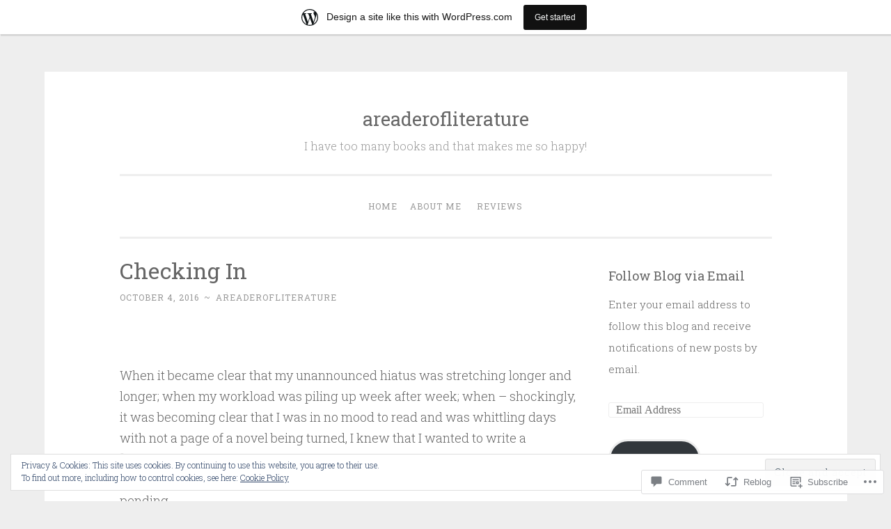

--- FILE ---
content_type: text/html; charset=UTF-8
request_url: https://areaderofliterature.wordpress.com/2016/10/04/checking-in/
body_size: 27123
content:
<!DOCTYPE html>
<html lang="en">
<head>
<meta charset="UTF-8">
<meta name="viewport" content="width=device-width, initial-scale=1">
<title>Checking In | areaderofliterature</title>
<link rel="profile" href="http://gmpg.org/xfn/11">
<link rel="pingback" href="https://areaderofliterature.wordpress.com/xmlrpc.php">

<meta name='robots' content='max-image-preview:large' />
<link rel='dns-prefetch' href='//s0.wp.com' />
<link rel='dns-prefetch' href='//widgets.wp.com' />
<link rel='dns-prefetch' href='//wordpress.com' />
<link rel='dns-prefetch' href='//fonts-api.wp.com' />
<link rel='dns-prefetch' href='//af.pubmine.com' />
<link rel="alternate" type="application/rss+xml" title="areaderofliterature &raquo; Feed" href="https://areaderofliterature.wordpress.com/feed/" />
<link rel="alternate" type="application/rss+xml" title="areaderofliterature &raquo; Comments Feed" href="https://areaderofliterature.wordpress.com/comments/feed/" />
<link rel="alternate" type="application/rss+xml" title="areaderofliterature &raquo; Checking In Comments Feed" href="https://areaderofliterature.wordpress.com/2016/10/04/checking-in/feed/" />
	<script type="text/javascript">
		/* <![CDATA[ */
		function addLoadEvent(func) {
			var oldonload = window.onload;
			if (typeof window.onload != 'function') {
				window.onload = func;
			} else {
				window.onload = function () {
					oldonload();
					func();
				}
			}
		}
		/* ]]> */
	</script>
	<link crossorigin='anonymous' rel='stylesheet' id='all-css-0-1' href='/_static/??-eJxtjEsOwjAMRC9EMBUoiAXiLG6wojTOR7WjiNuTdoGEYDkz7w30alzJSlkhNVO5+ZAFenh6UgFqYy0xkGHsoJQqo5KA6Ivp6EQO8P+AQxzYQlrRRbOnH3zm4j9CwjWShuzNjCsM9LvZ5Ee6T1c72cvpZs/LG8VZRLg=&cssminify=yes' type='text/css' media='all' />
<style id='wp-emoji-styles-inline-css'>

	img.wp-smiley, img.emoji {
		display: inline !important;
		border: none !important;
		box-shadow: none !important;
		height: 1em !important;
		width: 1em !important;
		margin: 0 0.07em !important;
		vertical-align: -0.1em !important;
		background: none !important;
		padding: 0 !important;
	}
/*# sourceURL=wp-emoji-styles-inline-css */
</style>
<link crossorigin='anonymous' rel='stylesheet' id='all-css-2-1' href='/wp-content/plugins/gutenberg-core/v22.4.0/build/styles/block-library/style.min.css?m=1768935615i&cssminify=yes' type='text/css' media='all' />
<style id='wp-block-library-inline-css'>
.has-text-align-justify {
	text-align:justify;
}
.has-text-align-justify{text-align:justify;}

/*# sourceURL=wp-block-library-inline-css */
</style><style id='global-styles-inline-css'>
:root{--wp--preset--aspect-ratio--square: 1;--wp--preset--aspect-ratio--4-3: 4/3;--wp--preset--aspect-ratio--3-4: 3/4;--wp--preset--aspect-ratio--3-2: 3/2;--wp--preset--aspect-ratio--2-3: 2/3;--wp--preset--aspect-ratio--16-9: 16/9;--wp--preset--aspect-ratio--9-16: 9/16;--wp--preset--color--black: #000000;--wp--preset--color--cyan-bluish-gray: #abb8c3;--wp--preset--color--white: #ffffff;--wp--preset--color--pale-pink: #f78da7;--wp--preset--color--vivid-red: #cf2e2e;--wp--preset--color--luminous-vivid-orange: #ff6900;--wp--preset--color--luminous-vivid-amber: #fcb900;--wp--preset--color--light-green-cyan: #7bdcb5;--wp--preset--color--vivid-green-cyan: #00d084;--wp--preset--color--pale-cyan-blue: #8ed1fc;--wp--preset--color--vivid-cyan-blue: #0693e3;--wp--preset--color--vivid-purple: #9b51e0;--wp--preset--gradient--vivid-cyan-blue-to-vivid-purple: linear-gradient(135deg,rgb(6,147,227) 0%,rgb(155,81,224) 100%);--wp--preset--gradient--light-green-cyan-to-vivid-green-cyan: linear-gradient(135deg,rgb(122,220,180) 0%,rgb(0,208,130) 100%);--wp--preset--gradient--luminous-vivid-amber-to-luminous-vivid-orange: linear-gradient(135deg,rgb(252,185,0) 0%,rgb(255,105,0) 100%);--wp--preset--gradient--luminous-vivid-orange-to-vivid-red: linear-gradient(135deg,rgb(255,105,0) 0%,rgb(207,46,46) 100%);--wp--preset--gradient--very-light-gray-to-cyan-bluish-gray: linear-gradient(135deg,rgb(238,238,238) 0%,rgb(169,184,195) 100%);--wp--preset--gradient--cool-to-warm-spectrum: linear-gradient(135deg,rgb(74,234,220) 0%,rgb(151,120,209) 20%,rgb(207,42,186) 40%,rgb(238,44,130) 60%,rgb(251,105,98) 80%,rgb(254,248,76) 100%);--wp--preset--gradient--blush-light-purple: linear-gradient(135deg,rgb(255,206,236) 0%,rgb(152,150,240) 100%);--wp--preset--gradient--blush-bordeaux: linear-gradient(135deg,rgb(254,205,165) 0%,rgb(254,45,45) 50%,rgb(107,0,62) 100%);--wp--preset--gradient--luminous-dusk: linear-gradient(135deg,rgb(255,203,112) 0%,rgb(199,81,192) 50%,rgb(65,88,208) 100%);--wp--preset--gradient--pale-ocean: linear-gradient(135deg,rgb(255,245,203) 0%,rgb(182,227,212) 50%,rgb(51,167,181) 100%);--wp--preset--gradient--electric-grass: linear-gradient(135deg,rgb(202,248,128) 0%,rgb(113,206,126) 100%);--wp--preset--gradient--midnight: linear-gradient(135deg,rgb(2,3,129) 0%,rgb(40,116,252) 100%);--wp--preset--font-size--small: 13px;--wp--preset--font-size--medium: 20px;--wp--preset--font-size--large: 36px;--wp--preset--font-size--x-large: 42px;--wp--preset--font-family--albert-sans: 'Albert Sans', sans-serif;--wp--preset--font-family--alegreya: Alegreya, serif;--wp--preset--font-family--arvo: Arvo, serif;--wp--preset--font-family--bodoni-moda: 'Bodoni Moda', serif;--wp--preset--font-family--bricolage-grotesque: 'Bricolage Grotesque', sans-serif;--wp--preset--font-family--cabin: Cabin, sans-serif;--wp--preset--font-family--chivo: Chivo, sans-serif;--wp--preset--font-family--commissioner: Commissioner, sans-serif;--wp--preset--font-family--cormorant: Cormorant, serif;--wp--preset--font-family--courier-prime: 'Courier Prime', monospace;--wp--preset--font-family--crimson-pro: 'Crimson Pro', serif;--wp--preset--font-family--dm-mono: 'DM Mono', monospace;--wp--preset--font-family--dm-sans: 'DM Sans', sans-serif;--wp--preset--font-family--dm-serif-display: 'DM Serif Display', serif;--wp--preset--font-family--domine: Domine, serif;--wp--preset--font-family--eb-garamond: 'EB Garamond', serif;--wp--preset--font-family--epilogue: Epilogue, sans-serif;--wp--preset--font-family--fahkwang: Fahkwang, sans-serif;--wp--preset--font-family--figtree: Figtree, sans-serif;--wp--preset--font-family--fira-sans: 'Fira Sans', sans-serif;--wp--preset--font-family--fjalla-one: 'Fjalla One', sans-serif;--wp--preset--font-family--fraunces: Fraunces, serif;--wp--preset--font-family--gabarito: Gabarito, system-ui;--wp--preset--font-family--ibm-plex-mono: 'IBM Plex Mono', monospace;--wp--preset--font-family--ibm-plex-sans: 'IBM Plex Sans', sans-serif;--wp--preset--font-family--ibarra-real-nova: 'Ibarra Real Nova', serif;--wp--preset--font-family--instrument-serif: 'Instrument Serif', serif;--wp--preset--font-family--inter: Inter, sans-serif;--wp--preset--font-family--josefin-sans: 'Josefin Sans', sans-serif;--wp--preset--font-family--jost: Jost, sans-serif;--wp--preset--font-family--libre-baskerville: 'Libre Baskerville', serif;--wp--preset--font-family--libre-franklin: 'Libre Franklin', sans-serif;--wp--preset--font-family--literata: Literata, serif;--wp--preset--font-family--lora: Lora, serif;--wp--preset--font-family--merriweather: Merriweather, serif;--wp--preset--font-family--montserrat: Montserrat, sans-serif;--wp--preset--font-family--newsreader: Newsreader, serif;--wp--preset--font-family--noto-sans-mono: 'Noto Sans Mono', sans-serif;--wp--preset--font-family--nunito: Nunito, sans-serif;--wp--preset--font-family--open-sans: 'Open Sans', sans-serif;--wp--preset--font-family--overpass: Overpass, sans-serif;--wp--preset--font-family--pt-serif: 'PT Serif', serif;--wp--preset--font-family--petrona: Petrona, serif;--wp--preset--font-family--piazzolla: Piazzolla, serif;--wp--preset--font-family--playfair-display: 'Playfair Display', serif;--wp--preset--font-family--plus-jakarta-sans: 'Plus Jakarta Sans', sans-serif;--wp--preset--font-family--poppins: Poppins, sans-serif;--wp--preset--font-family--raleway: Raleway, sans-serif;--wp--preset--font-family--roboto: Roboto, sans-serif;--wp--preset--font-family--roboto-slab: 'Roboto Slab', serif;--wp--preset--font-family--rubik: Rubik, sans-serif;--wp--preset--font-family--rufina: Rufina, serif;--wp--preset--font-family--sora: Sora, sans-serif;--wp--preset--font-family--source-sans-3: 'Source Sans 3', sans-serif;--wp--preset--font-family--source-serif-4: 'Source Serif 4', serif;--wp--preset--font-family--space-mono: 'Space Mono', monospace;--wp--preset--font-family--syne: Syne, sans-serif;--wp--preset--font-family--texturina: Texturina, serif;--wp--preset--font-family--urbanist: Urbanist, sans-serif;--wp--preset--font-family--work-sans: 'Work Sans', sans-serif;--wp--preset--spacing--20: 0.44rem;--wp--preset--spacing--30: 0.67rem;--wp--preset--spacing--40: 1rem;--wp--preset--spacing--50: 1.5rem;--wp--preset--spacing--60: 2.25rem;--wp--preset--spacing--70: 3.38rem;--wp--preset--spacing--80: 5.06rem;--wp--preset--shadow--natural: 6px 6px 9px rgba(0, 0, 0, 0.2);--wp--preset--shadow--deep: 12px 12px 50px rgba(0, 0, 0, 0.4);--wp--preset--shadow--sharp: 6px 6px 0px rgba(0, 0, 0, 0.2);--wp--preset--shadow--outlined: 6px 6px 0px -3px rgb(255, 255, 255), 6px 6px rgb(0, 0, 0);--wp--preset--shadow--crisp: 6px 6px 0px rgb(0, 0, 0);}:where(body) { margin: 0; }:where(.is-layout-flex){gap: 0.5em;}:where(.is-layout-grid){gap: 0.5em;}body .is-layout-flex{display: flex;}.is-layout-flex{flex-wrap: wrap;align-items: center;}.is-layout-flex > :is(*, div){margin: 0;}body .is-layout-grid{display: grid;}.is-layout-grid > :is(*, div){margin: 0;}body{padding-top: 0px;padding-right: 0px;padding-bottom: 0px;padding-left: 0px;}:root :where(.wp-element-button, .wp-block-button__link){background-color: #32373c;border-width: 0;color: #fff;font-family: inherit;font-size: inherit;font-style: inherit;font-weight: inherit;letter-spacing: inherit;line-height: inherit;padding-top: calc(0.667em + 2px);padding-right: calc(1.333em + 2px);padding-bottom: calc(0.667em + 2px);padding-left: calc(1.333em + 2px);text-decoration: none;text-transform: inherit;}.has-black-color{color: var(--wp--preset--color--black) !important;}.has-cyan-bluish-gray-color{color: var(--wp--preset--color--cyan-bluish-gray) !important;}.has-white-color{color: var(--wp--preset--color--white) !important;}.has-pale-pink-color{color: var(--wp--preset--color--pale-pink) !important;}.has-vivid-red-color{color: var(--wp--preset--color--vivid-red) !important;}.has-luminous-vivid-orange-color{color: var(--wp--preset--color--luminous-vivid-orange) !important;}.has-luminous-vivid-amber-color{color: var(--wp--preset--color--luminous-vivid-amber) !important;}.has-light-green-cyan-color{color: var(--wp--preset--color--light-green-cyan) !important;}.has-vivid-green-cyan-color{color: var(--wp--preset--color--vivid-green-cyan) !important;}.has-pale-cyan-blue-color{color: var(--wp--preset--color--pale-cyan-blue) !important;}.has-vivid-cyan-blue-color{color: var(--wp--preset--color--vivid-cyan-blue) !important;}.has-vivid-purple-color{color: var(--wp--preset--color--vivid-purple) !important;}.has-black-background-color{background-color: var(--wp--preset--color--black) !important;}.has-cyan-bluish-gray-background-color{background-color: var(--wp--preset--color--cyan-bluish-gray) !important;}.has-white-background-color{background-color: var(--wp--preset--color--white) !important;}.has-pale-pink-background-color{background-color: var(--wp--preset--color--pale-pink) !important;}.has-vivid-red-background-color{background-color: var(--wp--preset--color--vivid-red) !important;}.has-luminous-vivid-orange-background-color{background-color: var(--wp--preset--color--luminous-vivid-orange) !important;}.has-luminous-vivid-amber-background-color{background-color: var(--wp--preset--color--luminous-vivid-amber) !important;}.has-light-green-cyan-background-color{background-color: var(--wp--preset--color--light-green-cyan) !important;}.has-vivid-green-cyan-background-color{background-color: var(--wp--preset--color--vivid-green-cyan) !important;}.has-pale-cyan-blue-background-color{background-color: var(--wp--preset--color--pale-cyan-blue) !important;}.has-vivid-cyan-blue-background-color{background-color: var(--wp--preset--color--vivid-cyan-blue) !important;}.has-vivid-purple-background-color{background-color: var(--wp--preset--color--vivid-purple) !important;}.has-black-border-color{border-color: var(--wp--preset--color--black) !important;}.has-cyan-bluish-gray-border-color{border-color: var(--wp--preset--color--cyan-bluish-gray) !important;}.has-white-border-color{border-color: var(--wp--preset--color--white) !important;}.has-pale-pink-border-color{border-color: var(--wp--preset--color--pale-pink) !important;}.has-vivid-red-border-color{border-color: var(--wp--preset--color--vivid-red) !important;}.has-luminous-vivid-orange-border-color{border-color: var(--wp--preset--color--luminous-vivid-orange) !important;}.has-luminous-vivid-amber-border-color{border-color: var(--wp--preset--color--luminous-vivid-amber) !important;}.has-light-green-cyan-border-color{border-color: var(--wp--preset--color--light-green-cyan) !important;}.has-vivid-green-cyan-border-color{border-color: var(--wp--preset--color--vivid-green-cyan) !important;}.has-pale-cyan-blue-border-color{border-color: var(--wp--preset--color--pale-cyan-blue) !important;}.has-vivid-cyan-blue-border-color{border-color: var(--wp--preset--color--vivid-cyan-blue) !important;}.has-vivid-purple-border-color{border-color: var(--wp--preset--color--vivid-purple) !important;}.has-vivid-cyan-blue-to-vivid-purple-gradient-background{background: var(--wp--preset--gradient--vivid-cyan-blue-to-vivid-purple) !important;}.has-light-green-cyan-to-vivid-green-cyan-gradient-background{background: var(--wp--preset--gradient--light-green-cyan-to-vivid-green-cyan) !important;}.has-luminous-vivid-amber-to-luminous-vivid-orange-gradient-background{background: var(--wp--preset--gradient--luminous-vivid-amber-to-luminous-vivid-orange) !important;}.has-luminous-vivid-orange-to-vivid-red-gradient-background{background: var(--wp--preset--gradient--luminous-vivid-orange-to-vivid-red) !important;}.has-very-light-gray-to-cyan-bluish-gray-gradient-background{background: var(--wp--preset--gradient--very-light-gray-to-cyan-bluish-gray) !important;}.has-cool-to-warm-spectrum-gradient-background{background: var(--wp--preset--gradient--cool-to-warm-spectrum) !important;}.has-blush-light-purple-gradient-background{background: var(--wp--preset--gradient--blush-light-purple) !important;}.has-blush-bordeaux-gradient-background{background: var(--wp--preset--gradient--blush-bordeaux) !important;}.has-luminous-dusk-gradient-background{background: var(--wp--preset--gradient--luminous-dusk) !important;}.has-pale-ocean-gradient-background{background: var(--wp--preset--gradient--pale-ocean) !important;}.has-electric-grass-gradient-background{background: var(--wp--preset--gradient--electric-grass) !important;}.has-midnight-gradient-background{background: var(--wp--preset--gradient--midnight) !important;}.has-small-font-size{font-size: var(--wp--preset--font-size--small) !important;}.has-medium-font-size{font-size: var(--wp--preset--font-size--medium) !important;}.has-large-font-size{font-size: var(--wp--preset--font-size--large) !important;}.has-x-large-font-size{font-size: var(--wp--preset--font-size--x-large) !important;}.has-albert-sans-font-family{font-family: var(--wp--preset--font-family--albert-sans) !important;}.has-alegreya-font-family{font-family: var(--wp--preset--font-family--alegreya) !important;}.has-arvo-font-family{font-family: var(--wp--preset--font-family--arvo) !important;}.has-bodoni-moda-font-family{font-family: var(--wp--preset--font-family--bodoni-moda) !important;}.has-bricolage-grotesque-font-family{font-family: var(--wp--preset--font-family--bricolage-grotesque) !important;}.has-cabin-font-family{font-family: var(--wp--preset--font-family--cabin) !important;}.has-chivo-font-family{font-family: var(--wp--preset--font-family--chivo) !important;}.has-commissioner-font-family{font-family: var(--wp--preset--font-family--commissioner) !important;}.has-cormorant-font-family{font-family: var(--wp--preset--font-family--cormorant) !important;}.has-courier-prime-font-family{font-family: var(--wp--preset--font-family--courier-prime) !important;}.has-crimson-pro-font-family{font-family: var(--wp--preset--font-family--crimson-pro) !important;}.has-dm-mono-font-family{font-family: var(--wp--preset--font-family--dm-mono) !important;}.has-dm-sans-font-family{font-family: var(--wp--preset--font-family--dm-sans) !important;}.has-dm-serif-display-font-family{font-family: var(--wp--preset--font-family--dm-serif-display) !important;}.has-domine-font-family{font-family: var(--wp--preset--font-family--domine) !important;}.has-eb-garamond-font-family{font-family: var(--wp--preset--font-family--eb-garamond) !important;}.has-epilogue-font-family{font-family: var(--wp--preset--font-family--epilogue) !important;}.has-fahkwang-font-family{font-family: var(--wp--preset--font-family--fahkwang) !important;}.has-figtree-font-family{font-family: var(--wp--preset--font-family--figtree) !important;}.has-fira-sans-font-family{font-family: var(--wp--preset--font-family--fira-sans) !important;}.has-fjalla-one-font-family{font-family: var(--wp--preset--font-family--fjalla-one) !important;}.has-fraunces-font-family{font-family: var(--wp--preset--font-family--fraunces) !important;}.has-gabarito-font-family{font-family: var(--wp--preset--font-family--gabarito) !important;}.has-ibm-plex-mono-font-family{font-family: var(--wp--preset--font-family--ibm-plex-mono) !important;}.has-ibm-plex-sans-font-family{font-family: var(--wp--preset--font-family--ibm-plex-sans) !important;}.has-ibarra-real-nova-font-family{font-family: var(--wp--preset--font-family--ibarra-real-nova) !important;}.has-instrument-serif-font-family{font-family: var(--wp--preset--font-family--instrument-serif) !important;}.has-inter-font-family{font-family: var(--wp--preset--font-family--inter) !important;}.has-josefin-sans-font-family{font-family: var(--wp--preset--font-family--josefin-sans) !important;}.has-jost-font-family{font-family: var(--wp--preset--font-family--jost) !important;}.has-libre-baskerville-font-family{font-family: var(--wp--preset--font-family--libre-baskerville) !important;}.has-libre-franklin-font-family{font-family: var(--wp--preset--font-family--libre-franklin) !important;}.has-literata-font-family{font-family: var(--wp--preset--font-family--literata) !important;}.has-lora-font-family{font-family: var(--wp--preset--font-family--lora) !important;}.has-merriweather-font-family{font-family: var(--wp--preset--font-family--merriweather) !important;}.has-montserrat-font-family{font-family: var(--wp--preset--font-family--montserrat) !important;}.has-newsreader-font-family{font-family: var(--wp--preset--font-family--newsreader) !important;}.has-noto-sans-mono-font-family{font-family: var(--wp--preset--font-family--noto-sans-mono) !important;}.has-nunito-font-family{font-family: var(--wp--preset--font-family--nunito) !important;}.has-open-sans-font-family{font-family: var(--wp--preset--font-family--open-sans) !important;}.has-overpass-font-family{font-family: var(--wp--preset--font-family--overpass) !important;}.has-pt-serif-font-family{font-family: var(--wp--preset--font-family--pt-serif) !important;}.has-petrona-font-family{font-family: var(--wp--preset--font-family--petrona) !important;}.has-piazzolla-font-family{font-family: var(--wp--preset--font-family--piazzolla) !important;}.has-playfair-display-font-family{font-family: var(--wp--preset--font-family--playfair-display) !important;}.has-plus-jakarta-sans-font-family{font-family: var(--wp--preset--font-family--plus-jakarta-sans) !important;}.has-poppins-font-family{font-family: var(--wp--preset--font-family--poppins) !important;}.has-raleway-font-family{font-family: var(--wp--preset--font-family--raleway) !important;}.has-roboto-font-family{font-family: var(--wp--preset--font-family--roboto) !important;}.has-roboto-slab-font-family{font-family: var(--wp--preset--font-family--roboto-slab) !important;}.has-rubik-font-family{font-family: var(--wp--preset--font-family--rubik) !important;}.has-rufina-font-family{font-family: var(--wp--preset--font-family--rufina) !important;}.has-sora-font-family{font-family: var(--wp--preset--font-family--sora) !important;}.has-source-sans-3-font-family{font-family: var(--wp--preset--font-family--source-sans-3) !important;}.has-source-serif-4-font-family{font-family: var(--wp--preset--font-family--source-serif-4) !important;}.has-space-mono-font-family{font-family: var(--wp--preset--font-family--space-mono) !important;}.has-syne-font-family{font-family: var(--wp--preset--font-family--syne) !important;}.has-texturina-font-family{font-family: var(--wp--preset--font-family--texturina) !important;}.has-urbanist-font-family{font-family: var(--wp--preset--font-family--urbanist) !important;}.has-work-sans-font-family{font-family: var(--wp--preset--font-family--work-sans) !important;}
/*# sourceURL=global-styles-inline-css */
</style>

<style id='classic-theme-styles-inline-css'>
.wp-block-button__link{background-color:#32373c;border-radius:9999px;box-shadow:none;color:#fff;font-size:1.125em;padding:calc(.667em + 2px) calc(1.333em + 2px);text-decoration:none}.wp-block-file__button{background:#32373c;color:#fff}.wp-block-accordion-heading{margin:0}.wp-block-accordion-heading__toggle{background-color:inherit!important;color:inherit!important}.wp-block-accordion-heading__toggle:not(:focus-visible){outline:none}.wp-block-accordion-heading__toggle:focus,.wp-block-accordion-heading__toggle:hover{background-color:inherit!important;border:none;box-shadow:none;color:inherit;padding:var(--wp--preset--spacing--20,1em) 0;text-decoration:none}.wp-block-accordion-heading__toggle:focus-visible{outline:auto;outline-offset:0}
/*# sourceURL=/wp-content/plugins/gutenberg-core/v22.4.0/build/styles/block-library/classic.min.css */
</style>
<link crossorigin='anonymous' rel='stylesheet' id='all-css-4-1' href='/_static/??-eJx9jskOwjAMRH+IYPblgPgUlMWClDqJYqf9fVxVXABxseSZefbAWIzPSTAJUDOlb/eYGHyuqDoVK6AJwhAt9kgaW3rmBfzGxqKMca5UZDY6KTYy8lCQ/3EdSrH+aVSaT8wGUM7pbd4GTCFXsE0yWZHovzDg6sG12AcYsDp9reLUmT/3qcyVLuvj4bRd7fbnTfcCmvdj7g==&cssminify=yes' type='text/css' media='all' />
<link rel='stylesheet' id='verbum-gutenberg-css-css' href='https://widgets.wp.com/verbum-block-editor/block-editor.css?ver=1738686361' media='all' />
<link crossorigin='anonymous' rel='stylesheet' id='all-css-6-1' href='/_static/??/wp-content/mu-plugins/comment-likes/css/comment-likes.css,/i/noticons/noticons.css,/wp-content/themes/pub/penscratch/style.css?m=1741693338j&cssminify=yes' type='text/css' media='all' />
<link rel='stylesheet' id='penscratch-fonts-css' href='https://fonts-api.wp.com/css?family=Roboto+Slab%3A300%2C400%2C700&#038;subset=latin%2Clatin-ext' media='all' />
<link crossorigin='anonymous' rel='stylesheet' id='all-css-8-1' href='/_static/??-eJx9jsEKwjAQRH/IuFQr9SJ+iqTLmqYm2ZDdUvr3puAhoHibB/OGgTUb5KSUFOJiclicTwIzabb4+jBE5gQPnxAcJSq+GvI7HlHkAM2oThRJIC8jZEqCxSpOsE+JboHMmpHjl9VcKTQGdjU6qK0G/0mO2ARGq74eb8E8g/VlV+/x1g2X8+naD10/vwE5QGLZ&cssminify=yes' type='text/css' media='all' />
<link crossorigin='anonymous' rel='stylesheet' id='print-css-9-1' href='/wp-content/mu-plugins/global-print/global-print.css?m=1465851035i&cssminify=yes' type='text/css' media='print' />
<style id='jetpack-global-styles-frontend-style-inline-css'>
:root { --font-headings: unset; --font-base: unset; --font-headings-default: -apple-system,BlinkMacSystemFont,"Segoe UI",Roboto,Oxygen-Sans,Ubuntu,Cantarell,"Helvetica Neue",sans-serif; --font-base-default: -apple-system,BlinkMacSystemFont,"Segoe UI",Roboto,Oxygen-Sans,Ubuntu,Cantarell,"Helvetica Neue",sans-serif;}
/*# sourceURL=jetpack-global-styles-frontend-style-inline-css */
</style>
<link crossorigin='anonymous' rel='stylesheet' id='all-css-12-1' href='/_static/??-eJyNjcEKwjAQRH/IuFRT6kX8FNkmS5K6yQY3Qfx7bfEiXrwM82B4A49qnJRGpUHupnIPqSgs1Cq624chi6zhO5OCRryTR++fW00l7J3qDv43XVNxoOISsmEJol/wY2uR8vs3WggsM/I6uOTzMI3Hw8lOg11eUT1JKA==&cssminify=yes' type='text/css' media='all' />
<script type="text/javascript" id="wpcom-actionbar-placeholder-js-extra">
/* <![CDATA[ */
var actionbardata = {"siteID":"72133660","postID":"1180","siteURL":"https://areaderofliterature.wordpress.com","xhrURL":"https://areaderofliterature.wordpress.com/wp-admin/admin-ajax.php","nonce":"0c03c43c55","isLoggedIn":"","statusMessage":"","subsEmailDefault":"instantly","proxyScriptUrl":"https://s0.wp.com/wp-content/js/wpcom-proxy-request.js?m=1513050504i&amp;ver=20211021","shortlink":"https://wp.me/p4SFg8-j2","i18n":{"followedText":"New posts from this site will now appear in your \u003Ca href=\"https://wordpress.com/reader\"\u003EReader\u003C/a\u003E","foldBar":"Collapse this bar","unfoldBar":"Expand this bar","shortLinkCopied":"Shortlink copied to clipboard."}};
//# sourceURL=wpcom-actionbar-placeholder-js-extra
/* ]]> */
</script>
<script type="text/javascript" id="jetpack-mu-wpcom-settings-js-before">
/* <![CDATA[ */
var JETPACK_MU_WPCOM_SETTINGS = {"assetsUrl":"https://s0.wp.com/wp-content/mu-plugins/jetpack-mu-wpcom-plugin/moon/jetpack_vendor/automattic/jetpack-mu-wpcom/src/build/"};
//# sourceURL=jetpack-mu-wpcom-settings-js-before
/* ]]> */
</script>
<script crossorigin='anonymous' type='text/javascript'  src='/_static/??/wp-content/js/rlt-proxy.js,/wp-content/blog-plugins/wordads-classes/js/cmp/v2/cmp-non-gdpr.js?m=1720530689j'></script>
<script type="text/javascript" id="rlt-proxy-js-after">
/* <![CDATA[ */
	rltInitialize( {"token":null,"iframeOrigins":["https:\/\/widgets.wp.com"]} );
//# sourceURL=rlt-proxy-js-after
/* ]]> */
</script>
<link rel="EditURI" type="application/rsd+xml" title="RSD" href="https://areaderofliterature.wordpress.com/xmlrpc.php?rsd" />
<meta name="generator" content="WordPress.com" />
<link rel="canonical" href="https://areaderofliterature.wordpress.com/2016/10/04/checking-in/" />
<link rel='shortlink' href='https://wp.me/p4SFg8-j2' />
<link rel="alternate" type="application/json+oembed" href="https://public-api.wordpress.com/oembed/?format=json&amp;url=https%3A%2F%2Fareaderofliterature.wordpress.com%2F2016%2F10%2F04%2Fchecking-in%2F&amp;for=wpcom-auto-discovery" /><link rel="alternate" type="application/xml+oembed" href="https://public-api.wordpress.com/oembed/?format=xml&amp;url=https%3A%2F%2Fareaderofliterature.wordpress.com%2F2016%2F10%2F04%2Fchecking-in%2F&amp;for=wpcom-auto-discovery" />
<!-- Jetpack Open Graph Tags -->
<meta property="og:type" content="article" />
<meta property="og:title" content="Checking In" />
<meta property="og:url" content="https://areaderofliterature.wordpress.com/2016/10/04/checking-in/" />
<meta property="og:description" content="&nbsp; When it became clear that my unannounced hiatus was stretching longer and longer; when my workload was piling up week after week; when – shockingly, it was becoming clear that I was in no mo…" />
<meta property="article:published_time" content="2016-10-04T16:27:18+00:00" />
<meta property="article:modified_time" content="2016-10-04T16:27:18+00:00" />
<meta property="og:site_name" content="areaderofliterature" />
<meta property="og:image" content="https://areaderofliterature.wordpress.com/wp-content/uploads/2016/10/usa-haul-of-shame.jpg?w=450" />
<meta property="og:image:alt" content="" />
<meta property="og:locale" content="en_US" />
<meta property="fb:app_id" content="249643311490" />
<meta property="article:publisher" content="https://www.facebook.com/WordPresscom" />
<meta name="twitter:text:title" content="Checking In" />
<meta name="twitter:image" content="https://areaderofliterature.wordpress.com/wp-content/uploads/2016/10/usa-haul-of-shame.jpg?w=144" />
<meta name="twitter:card" content="summary" />

<!-- End Jetpack Open Graph Tags -->
<link rel="shortcut icon" type="image/x-icon" href="https://s0.wp.com/i/favicon.ico?m=1713425267i" sizes="16x16 24x24 32x32 48x48" />
<link rel="icon" type="image/x-icon" href="https://s0.wp.com/i/favicon.ico?m=1713425267i" sizes="16x16 24x24 32x32 48x48" />
<link rel="apple-touch-icon" href="https://s0.wp.com/i/webclip.png?m=1713868326i" />
<link rel='openid.server' href='https://areaderofliterature.wordpress.com/?openidserver=1' />
<link rel='openid.delegate' href='https://areaderofliterature.wordpress.com/' />
<link rel="search" type="application/opensearchdescription+xml" href="https://areaderofliterature.wordpress.com/osd.xml" title="areaderofliterature" />
<link rel="search" type="application/opensearchdescription+xml" href="https://s1.wp.com/opensearch.xml" title="WordPress.com" />
		<style type="text/css">
			.recentcomments a {
				display: inline !important;
				padding: 0 !important;
				margin: 0 !important;
			}

			table.recentcommentsavatartop img.avatar, table.recentcommentsavatarend img.avatar {
				border: 0px;
				margin: 0;
			}

			table.recentcommentsavatartop a, table.recentcommentsavatarend a {
				border: 0px !important;
				background-color: transparent !important;
			}

			td.recentcommentsavatarend, td.recentcommentsavatartop {
				padding: 0px 0px 1px 0px;
				margin: 0px;
			}

			td.recentcommentstextend {
				border: none !important;
				padding: 0px 0px 2px 10px;
			}

			.rtl td.recentcommentstextend {
				padding: 0px 10px 2px 0px;
			}

			td.recentcommentstexttop {
				border: none;
				padding: 0px 0px 0px 10px;
			}

			.rtl td.recentcommentstexttop {
				padding: 0px 10px 0px 0px;
			}
		</style>
		<meta name="description" content="&nbsp; When it became clear that my unannounced hiatus was stretching longer and longer; when my workload was piling up week after week; when – shockingly, it was becoming clear that I was in no mood to read and was whittling days with not a page of a novel being turned, I knew that I&hellip;" />
<script type="text/javascript">
/* <![CDATA[ */
var wa_client = {}; wa_client.cmd = []; wa_client.config = { 'blog_id': 72133660, 'blog_language': 'en', 'is_wordads': false, 'hosting_type': 0, 'afp_account_id': null, 'afp_host_id': 5038568878849053, 'theme': 'pub/penscratch', '_': { 'title': 'Advertisement', 'privacy_settings': 'Privacy Settings' }, 'formats': [ 'inline', 'belowpost', 'bottom_sticky', 'sidebar_sticky_right', 'sidebar', 'gutenberg_rectangle', 'gutenberg_leaderboard', 'gutenberg_mobile_leaderboard', 'gutenberg_skyscraper' ] };
/* ]]> */
</script>
		<script type="text/javascript">

			window.doNotSellCallback = function() {

				var linkElements = [
					'a[href="https://wordpress.com/?ref=footer_blog"]',
					'a[href="https://wordpress.com/?ref=footer_website"]',
					'a[href="https://wordpress.com/?ref=vertical_footer"]',
					'a[href^="https://wordpress.com/?ref=footer_segment_"]',
				].join(',');

				var dnsLink = document.createElement( 'a' );
				dnsLink.href = 'https://wordpress.com/advertising-program-optout/';
				dnsLink.classList.add( 'do-not-sell-link' );
				dnsLink.rel = 'nofollow';
				dnsLink.style.marginLeft = '0.5em';
				dnsLink.textContent = 'Do Not Sell or Share My Personal Information';

				var creditLinks = document.querySelectorAll( linkElements );

				if ( 0 === creditLinks.length ) {
					return false;
				}

				Array.prototype.forEach.call( creditLinks, function( el ) {
					el.insertAdjacentElement( 'afterend', dnsLink );
				});

				return true;
			};

		</script>
		<script type="text/javascript">
	window.google_analytics_uacct = "UA-52447-2";
</script>

<script type="text/javascript">
	var _gaq = _gaq || [];
	_gaq.push(['_setAccount', 'UA-52447-2']);
	_gaq.push(['_gat._anonymizeIp']);
	_gaq.push(['_setDomainName', 'wordpress.com']);
	_gaq.push(['_initData']);
	_gaq.push(['_trackPageview']);

	(function() {
		var ga = document.createElement('script'); ga.type = 'text/javascript'; ga.async = true;
		ga.src = ('https:' == document.location.protocol ? 'https://ssl' : 'http://www') + '.google-analytics.com/ga.js';
		(document.getElementsByTagName('head')[0] || document.getElementsByTagName('body')[0]).appendChild(ga);
	})();
</script>
<link crossorigin='anonymous' rel='stylesheet' id='all-css-0-3' href='/wp-content/mu-plugins/jetpack-plugin/moon/_inc/build/subscriptions/subscriptions.min.css?m=1753976312i&cssminify=yes' type='text/css' media='all' />
</head>

<body class="wp-singular post-template-default single single-post postid-1180 single-format-standard wp-theme-pubpenscratch customizer-styles-applied jetpack-reblog-enabled has-marketing-bar has-marketing-bar-theme-penscratch">
<div id="page" class="hfeed site">
	<a class="skip-link screen-reader-text" href="#content">Skip to content</a>
	<header id="masthead" class="site-header" role="banner">
		<div class="site-branding">
			<a href="https://areaderofliterature.wordpress.com/" class="site-logo-link" rel="home" itemprop="url"></a>			<h1 class="site-title"><a href="https://areaderofliterature.wordpress.com/" rel="home">areaderofliterature</a></h1>
			<h2 class="site-description">I have too many books and that makes me so happy!</h2>
		</div>

		<nav id="site-navigation" class="main-navigation" role="navigation">
			<button class="menu-toggle">Menu</button>
			<div class="menu"><ul>
<li ><a href="https://areaderofliterature.wordpress.com/">Home</a></li><li class="page_item page-item-31"><a href="https://areaderofliterature.wordpress.com/about-me/">About Me</a></li>
<li class="page_item page-item-7 page_item_has_children"><a href="https://areaderofliterature.wordpress.com/reviews/">Reviews</a>
<ul class='children'>
	<li class="page_item page-item-189"><a href="https://areaderofliterature.wordpress.com/reviews/reviews-of-indonesian-written-works-in-bahasa-indonesia/">Reviews of Bahasa Indonesia Fiction and&nbsp;Non-fiction</a></li>
	<li class="page_item page-item-185"><a href="https://areaderofliterature.wordpress.com/reviews/reviews-of-english-written-works/">Reviews of English Fiction and&nbsp;Non-fiction</a></li>
	<li class="page_item page-item-187"><a href="https://areaderofliterature.wordpress.com/reviews/reviews-of-global-written-works-translated-into-english/">Reviews of Fiction and Non-fiction Translated into&nbsp;English</a></li>
</ul>
</li>
</ul></div>
		</nav><!-- #site-navigation -->
	</header><!-- #masthead -->

	<div id="content" class="site-content">
		
	<div id="primary" class="content-area">
		<main id="main" class="site-main" role="main">

		
			
<article id="post-1180" class="post-1180 post type-post status-publish format-standard hentry category-book-haul category-books-2 category-non-fiction category-novel-2 category-poetry category-psychology category-reading-2 category-short-stories category-travel tag-book-haul tag-books tag-non-fiction-2 tag-novel tag-poetry tag-reading tag-short-story tag-travel">
	<header class="entry-header">
		<h1 class="entry-title">Checking In</h1>
		<div class="entry-meta">
						<span class="posted-on"><a href="https://areaderofliterature.wordpress.com/2016/10/04/checking-in/" rel="bookmark"><time class="entry-date published" datetime="2016-10-04T16:27:18+07:00">October 4, 2016</time></a></span><span class="byline"><span class="sep"> ~ </span><span class="author vcard"><a class="url fn n" href="https://areaderofliterature.wordpress.com/author/areaderofliterature/">areaderofliterature</a></span></span>					</div><!-- .entry-meta -->
	</header><!-- .entry-header -->

	<div class="entry-content">
		<p>&nbsp;</p>
<p>When it became clear that my unannounced hiatus was stretching longer and longer; when my workload was piling up week after week; when – shockingly, it was becoming clear that I was in no mood to read and was whittling days with not a page of a novel being turned, I knew that I wanted to write a “Checking In” post. Partially to just get the writing going, partially to list down the heavy backlog of blog posts that I still wanted to write and were therefore pending.</p>
<p>At first, I wanted to finish my “Checking In” post by mid-August. But I got swept away by work. I would mentally note an arbitrary deadline but work was unrelenting. Finally, I told myself that I should just crank out and upload “Checking In” anytime before September 10, when I would be leaving for my USA vacation.</p>
<p>Well, it’s early October now and I’ve been in Indonesia for more than a week. Whoops.</p>
<p style="text-align:center;">***</p>
<p>I’m always a flurry of apologies and excuses whenever I start blogging again. While I’m always genuinely sorry for absences and wish I could write more consistently (for myself too, since persistence and writing everyday will make me a better writer), I can’t pretend that blogging takes precedence over my job.</p>
<p>In my case, up until my flight boarding time to San Francisco, I was frantically wrapping up an article in an airport coffee shop. It was worth it, though. I got to spend my vacation work-free. Being an INFJ, sometimes I couldn’t stop myself from helping out my office here and there – until my own supervisor told me to knock it off and just enjoy my damned vacation.</p>
<p>So enjoy my vacation I did.</p>
<p style="text-align:center;">***</p>
<p>After coming back and unpacking, it became clear that putting the brakes on book buying throughout July and August was the right thing to do. I bought no books in August and got two free hand me downs from my grandfather in July (details <a href="https://areaderofliterature.wordpress.com/2016/07/23/july-no-buy-report-aka-free-books/">here</a>).</p>
<p>Look! Just look at this pile. There are 16 books here. It took me a while to reorder the configuration of my shelves so these new books will fit.</p>
<p><img class="editor-featured-image__preview-image aligncenter" src="https://areaderofliterature.wordpress.com/wp-content/uploads/2016/10/usa-haul-of-shame.jpg?w=450" /></p>
<p style="text-align:center;"><em>Haul of shame</em></p>
<p>Bonus: I, uh, stole September’s start and bought the anthology <em>Kumpulan Budak Setan</em> prior to my USA trip  at the local Gramedia. I’ve wanted to read Intan Paramaditha’s feminist/Gothic short stories for a few years now. The book I actually wanted was her short story collection <em>Sihir Perempuan</em> (which I will roughly translate as <em>Women Magic</em>) but I couldn’t find it. On a brighter note, this anthology includes short stories by Eka Kurniawan (who I seriously need to start reading) and Ugoran Prasad (who I have never heard of, but who knows? He might be a new favorite author for all I know).</p>
<p><img class="editor-featured-image__preview-image aligncenter" src="https://areaderofliterature.wordpress.com/wp-content/uploads/2016/10/kumpulan-budak-setan.jpg?w=450" /></p>
<p style="text-align:center;"><em>Kumpulan Budak Setan </em>(roughly translated:<em> <em>Slaves of the Devil</em>)</em></p>
<p>Another no buy is in order: no new books throughout October and maybe November.</p>
<p style="text-align:center;">***</p>
<p>A “Checking In” post seems a good place to list down all the blog posts I wanted to write during vacation. Or even all the posts I had hoped to finish pre-vacation but didn’t, and yet I still want to write them anyway.</p>
<p>Here’s a list of pending book reviews:</p>
<ol>
<li><em>Laskar Pelangi</em> (<em>The Rainbow Troops</em> in official English translation) by Andrea Hirata</li>
<li><em>The Vegetarian </em>by Han Kang</li>
<li><em>The Painted Veil </em>by W. Somerset Maugham</li>
<li><em>A Pocket Full of Rye </em>(Translated to Indonesian as <em>Misteri Burung Hitam</em>) by Agatha Christie</li>
<li><em>Bird by Bird: Some Instructions on Writing and Life </em>by Anne Lamott</li>
</ol>
<p>Additionally, I have plans to write about my USA trip and the book shopping I did. Combining all the material into one post is too much, though. I’ll need to split the post into three, denoting the three major areas I visited.</p>
<ol>
<li>San Francisco and the South Bay Area in California</li>
<li>Seattle and Spokane in Washington</li>
<li>New York City Area</li>
</ol>
<p>Each post will be about the books I bought, musings on local bookshops, and some of the photos I took. Since I have accumulated a backlog of food and general travel photos, I can write about that too (Let me know if you’re interested).</p>
<p>Well, look at how this simple “Checking In” post has bloated. Congratulations on making it this far and I hope it won’t be long until my next post.</p>
<div id="atatags-370373-6977a67adb267">
		<script type="text/javascript">
			__ATA = window.__ATA || {};
			__ATA.cmd = window.__ATA.cmd || [];
			__ATA.cmd.push(function() {
				__ATA.initVideoSlot('atatags-370373-6977a67adb267', {
					sectionId: '370373',
					format: 'inread'
				});
			});
		</script>
	</div><span id="wordads-inline-marker" style="display: none;"></span><div id="jp-post-flair" class="sharedaddy sd-like-enabled sd-sharing-enabled"><div class="sharedaddy sd-sharing-enabled"><div class="robots-nocontent sd-block sd-social sd-social-icon-text sd-sharing"><h3 class="sd-title">Share this:</h3><div class="sd-content"><ul><li class="share-twitter"><a rel="nofollow noopener noreferrer"
				data-shared="sharing-twitter-1180"
				class="share-twitter sd-button share-icon"
				href="https://areaderofliterature.wordpress.com/2016/10/04/checking-in/?share=twitter"
				target="_blank"
				aria-labelledby="sharing-twitter-1180"
				>
				<span id="sharing-twitter-1180" hidden>Share on X (Opens in new window)</span>
				<span>X</span>
			</a></li><li class="share-facebook"><a rel="nofollow noopener noreferrer"
				data-shared="sharing-facebook-1180"
				class="share-facebook sd-button share-icon"
				href="https://areaderofliterature.wordpress.com/2016/10/04/checking-in/?share=facebook"
				target="_blank"
				aria-labelledby="sharing-facebook-1180"
				>
				<span id="sharing-facebook-1180" hidden>Share on Facebook (Opens in new window)</span>
				<span>Facebook</span>
			</a></li><li class="share-end"></li></ul></div></div></div><div class='sharedaddy sd-block sd-like jetpack-likes-widget-wrapper jetpack-likes-widget-unloaded' id='like-post-wrapper-72133660-1180-6977a67adb957' data-src='//widgets.wp.com/likes/index.html?ver=20260126#blog_id=72133660&amp;post_id=1180&amp;origin=areaderofliterature.wordpress.com&amp;obj_id=72133660-1180-6977a67adb957' data-name='like-post-frame-72133660-1180-6977a67adb957' data-title='Like or Reblog'><div class='likes-widget-placeholder post-likes-widget-placeholder' style='height: 55px;'><span class='button'><span>Like</span></span> <span class='loading'>Loading...</span></div><span class='sd-text-color'></span><a class='sd-link-color'></a></div></div>			</div><!-- .entry-content -->

	<footer class="entry-footer">
				<span class="cat-links">
			Posted in <a href="https://areaderofliterature.wordpress.com/category/book-haul/" rel="category tag">Book Haul</a>, <a href="https://areaderofliterature.wordpress.com/category/books-2/" rel="category tag">Books</a>, <a href="https://areaderofliterature.wordpress.com/category/non-fiction/" rel="category tag">Non-Fiction</a>, <a href="https://areaderofliterature.wordpress.com/category/novel-2/" rel="category tag">Novel</a>, <a href="https://areaderofliterature.wordpress.com/category/poetry/" rel="category tag">poetry</a>, <a href="https://areaderofliterature.wordpress.com/category/psychology/" rel="category tag">Psychology</a>, <a href="https://areaderofliterature.wordpress.com/category/reading-2/" rel="category tag">Reading</a>, <a href="https://areaderofliterature.wordpress.com/category/short-stories/" rel="category tag">Short Stories</a>, <a href="https://areaderofliterature.wordpress.com/category/travel/" rel="category tag">Travel</a>		</span>
						<span class="tags-links">
			<a href="https://areaderofliterature.wordpress.com/tag/book-haul/" rel="tag">Book Haul</a><a href="https://areaderofliterature.wordpress.com/tag/books/" rel="tag">books</a><a href="https://areaderofliterature.wordpress.com/tag/non-fiction-2/" rel="tag">non-fiction</a><a href="https://areaderofliterature.wordpress.com/tag/novel/" rel="tag">novel</a><a href="https://areaderofliterature.wordpress.com/tag/poetry/" rel="tag">poetry</a><a href="https://areaderofliterature.wordpress.com/tag/reading/" rel="tag">reading</a><a href="https://areaderofliterature.wordpress.com/tag/short-story/" rel="tag">short story</a><a href="https://areaderofliterature.wordpress.com/tag/travel/" rel="tag">Travel</a>		</span>
			</footer><!-- .entry-footer -->
</article><!-- #post-## -->

				<nav class="navigation post-navigation" role="navigation">
		<h1 class="screen-reader-text">Post navigation</h1>
		<div class="nav-links">
			<div class="nav-previous"><a href="https://areaderofliterature.wordpress.com/2016/07/23/july-no-buy-report-aka-free-books/" rel="prev"><span class="meta-nav">&lt; Previous</span> July No-Buy Report (aka Free&nbsp;Books!)</a></div><div class="nav-next"><a href="https://areaderofliterature.wordpress.com/2016/10/30/what-im-reading/" rel="next"><span class="meta-nav">Next &gt;</span> What I’m Reading</a></div>		</div><!-- .nav-links -->
	</nav><!-- .navigation -->
	
			
<div id="comments" class="comments-area">

	
			<h2 class="comments-title">
			10 thoughts on &ldquo;<span>Checking In</span>&rdquo;		</h2>

		
		<ol class="comment-list">
					<li id="comment-556" class="comment byuser comment-author-kheenand even thread-even depth-1 parent">
			<article id="div-comment-556" class="comment-body">
				<footer class="comment-meta">
					<div class="comment-author vcard">
						<img referrerpolicy="no-referrer" alt='BookerTalk&#039;s avatar' src='https://1.gravatar.com/avatar/df2b6337f56ebc5db948944b25f4cbb62880e7a6ad9eb636b4f2b6a7f62f85a4?s=60&#038;d=identicon&#038;r=G' srcset='https://1.gravatar.com/avatar/df2b6337f56ebc5db948944b25f4cbb62880e7a6ad9eb636b4f2b6a7f62f85a4?s=60&#038;d=identicon&#038;r=G 1x, https://1.gravatar.com/avatar/df2b6337f56ebc5db948944b25f4cbb62880e7a6ad9eb636b4f2b6a7f62f85a4?s=90&#038;d=identicon&#038;r=G 1.5x, https://1.gravatar.com/avatar/df2b6337f56ebc5db948944b25f4cbb62880e7a6ad9eb636b4f2b6a7f62f85a4?s=120&#038;d=identicon&#038;r=G 2x, https://1.gravatar.com/avatar/df2b6337f56ebc5db948944b25f4cbb62880e7a6ad9eb636b4f2b6a7f62f85a4?s=180&#038;d=identicon&#038;r=G 3x, https://1.gravatar.com/avatar/df2b6337f56ebc5db948944b25f4cbb62880e7a6ad9eb636b4f2b6a7f62f85a4?s=240&#038;d=identicon&#038;r=G 4x' class='avatar avatar-60' height='60' width='60' decoding='async' />						<b class="fn"><a href="http://allthingsbooker.wordpress.com" class="url" rel="ugc external nofollow">BookerTalk</a></b> <span class="says">says:</span>					</div><!-- .comment-author -->

					<div class="comment-metadata">
						<a href="https://areaderofliterature.wordpress.com/2016/10/04/checking-in/#comment-556"><time datetime="2016-10-04T17:25:40+07:00">October 4, 2016 at 5:25 pm</time></a>					</div><!-- .comment-metadata -->

									</footer><!-- .comment-meta -->

				<div class="comment-content">
					<p>don&#8217;t worry about the backlog, I have one twice as long&#8230;&#8230;</p>
<p id="comment-like-556" data-liked=comment-not-liked class="comment-likes comment-not-liked"><a href="https://areaderofliterature.wordpress.com/2016/10/04/checking-in/?like_comment=556&#038;_wpnonce=1ca287dfde" class="comment-like-link needs-login" rel="nofollow" data-blog="72133660"><span>Like</span></a><span id="comment-like-count-556" class="comment-like-feedback">Like</span></p>
				</div><!-- .comment-content -->

				<div class="reply"><a rel="nofollow" class="comment-reply-link" href="https://areaderofliterature.wordpress.com/2016/10/04/checking-in/?replytocom=556#respond" data-commentid="556" data-postid="1180" data-belowelement="div-comment-556" data-respondelement="respond" data-replyto="Reply to BookerTalk" aria-label="Reply to BookerTalk">Reply</a></div>			</article><!-- .comment-body -->
		<ol class="children">
		<li id="comment-561" class="comment byuser comment-author-areaderofliterature bypostauthor odd alt depth-2">
			<article id="div-comment-561" class="comment-body">
				<footer class="comment-meta">
					<div class="comment-author vcard">
						<img referrerpolicy="no-referrer" alt='areaderofliterature&#039;s avatar' src='https://0.gravatar.com/avatar/f25913bf47b1423a4e0b37372300f515c28476d8da9efe8609a225581818e584?s=60&#038;d=identicon&#038;r=G' srcset='https://0.gravatar.com/avatar/f25913bf47b1423a4e0b37372300f515c28476d8da9efe8609a225581818e584?s=60&#038;d=identicon&#038;r=G 1x, https://0.gravatar.com/avatar/f25913bf47b1423a4e0b37372300f515c28476d8da9efe8609a225581818e584?s=90&#038;d=identicon&#038;r=G 1.5x, https://0.gravatar.com/avatar/f25913bf47b1423a4e0b37372300f515c28476d8da9efe8609a225581818e584?s=120&#038;d=identicon&#038;r=G 2x, https://0.gravatar.com/avatar/f25913bf47b1423a4e0b37372300f515c28476d8da9efe8609a225581818e584?s=180&#038;d=identicon&#038;r=G 3x, https://0.gravatar.com/avatar/f25913bf47b1423a4e0b37372300f515c28476d8da9efe8609a225581818e584?s=240&#038;d=identicon&#038;r=G 4x' class='avatar avatar-60' height='60' width='60' decoding='async' />						<b class="fn"><a href="https://areaderofliterature.wordpress.com" class="url" rel="ugc">areaderofliterature</a></b> <span class="says">says:</span>					</div><!-- .comment-author -->

					<div class="comment-metadata">
						<a href="https://areaderofliterature.wordpress.com/2016/10/04/checking-in/#comment-561"><time datetime="2016-10-07T11:35:43+07:00">October 7, 2016 at 11:35 am</time></a>					</div><!-- .comment-metadata -->

									</footer><!-- .comment-meta -->

				<div class="comment-content">
					<p>Thanks, I&#8217;m trying not to worry and just let it flow. 🙂</p>
<p id="comment-like-561" data-liked=comment-not-liked class="comment-likes comment-not-liked"><a href="https://areaderofliterature.wordpress.com/2016/10/04/checking-in/?like_comment=561&#038;_wpnonce=ba952655c6" class="comment-like-link needs-login" rel="nofollow" data-blog="72133660"><span>Like</span></a><span id="comment-like-count-561" class="comment-like-feedback">Liked by <a href="#" class="view-likers" data-like-count="1">1 person</a></span></p>
				</div><!-- .comment-content -->

				<div class="reply"><a rel="nofollow" class="comment-reply-link" href="https://areaderofliterature.wordpress.com/2016/10/04/checking-in/?replytocom=561#respond" data-commentid="561" data-postid="1180" data-belowelement="div-comment-561" data-respondelement="respond" data-replyto="Reply to areaderofliterature" aria-label="Reply to areaderofliterature">Reply</a></div>			</article><!-- .comment-body -->
		</li><!-- #comment-## -->
</ol><!-- .children -->
</li><!-- #comment-## -->
		<li id="comment-557" class="comment byuser comment-author-lhydeman even thread-odd thread-alt depth-1 parent">
			<article id="div-comment-557" class="comment-body">
				<footer class="comment-meta">
					<div class="comment-author vcard">
						<img referrerpolicy="no-referrer" alt='RareBird&#039;s avatar' src='https://2.gravatar.com/avatar/8cccb8394b592be305fa5d059eab61db90a7abbc2cf901ed6152da528b108602?s=60&#038;d=identicon&#038;r=G' srcset='https://2.gravatar.com/avatar/8cccb8394b592be305fa5d059eab61db90a7abbc2cf901ed6152da528b108602?s=60&#038;d=identicon&#038;r=G 1x, https://2.gravatar.com/avatar/8cccb8394b592be305fa5d059eab61db90a7abbc2cf901ed6152da528b108602?s=90&#038;d=identicon&#038;r=G 1.5x, https://2.gravatar.com/avatar/8cccb8394b592be305fa5d059eab61db90a7abbc2cf901ed6152da528b108602?s=120&#038;d=identicon&#038;r=G 2x, https://2.gravatar.com/avatar/8cccb8394b592be305fa5d059eab61db90a7abbc2cf901ed6152da528b108602?s=180&#038;d=identicon&#038;r=G 3x, https://2.gravatar.com/avatar/8cccb8394b592be305fa5d059eab61db90a7abbc2cf901ed6152da528b108602?s=240&#038;d=identicon&#038;r=G 4x' class='avatar avatar-60' height='60' width='60' decoding='async' />						<b class="fn"><a href="http://mrderofcrows.wordpress.com" class="url" rel="ugc external nofollow">RareBird</a></b> <span class="says">says:</span>					</div><!-- .comment-author -->

					<div class="comment-metadata">
						<a href="https://areaderofliterature.wordpress.com/2016/10/04/checking-in/#comment-557"><time datetime="2016-10-05T03:21:40+07:00">October 5, 2016 at 3:21 am</time></a>					</div><!-- .comment-metadata -->

									</footer><!-- .comment-meta -->

				<div class="comment-content">
					<p>Haul of shame?! Looks wonderful to me. So many interesting ones I wish I could thumb through. Glad to hear you are back, and look forward to hear more about what you&#8217;ve been reading. And your trip! You were in my part of the woods (Bay Area)&#8230;</p>
<p id="comment-like-557" data-liked=comment-not-liked class="comment-likes comment-not-liked"><a href="https://areaderofliterature.wordpress.com/2016/10/04/checking-in/?like_comment=557&#038;_wpnonce=0396f84a9e" class="comment-like-link needs-login" rel="nofollow" data-blog="72133660"><span>Like</span></a><span id="comment-like-count-557" class="comment-like-feedback">Like</span></p>
				</div><!-- .comment-content -->

				<div class="reply"><a rel="nofollow" class="comment-reply-link" href="https://areaderofliterature.wordpress.com/2016/10/04/checking-in/?replytocom=557#respond" data-commentid="557" data-postid="1180" data-belowelement="div-comment-557" data-respondelement="respond" data-replyto="Reply to RareBird" aria-label="Reply to RareBird">Reply</a></div>			</article><!-- .comment-body -->
		<ol class="children">
		<li id="comment-563" class="comment byuser comment-author-areaderofliterature bypostauthor odd alt depth-2 parent">
			<article id="div-comment-563" class="comment-body">
				<footer class="comment-meta">
					<div class="comment-author vcard">
						<img referrerpolicy="no-referrer" alt='areaderofliterature&#039;s avatar' src='https://0.gravatar.com/avatar/f25913bf47b1423a4e0b37372300f515c28476d8da9efe8609a225581818e584?s=60&#038;d=identicon&#038;r=G' srcset='https://0.gravatar.com/avatar/f25913bf47b1423a4e0b37372300f515c28476d8da9efe8609a225581818e584?s=60&#038;d=identicon&#038;r=G 1x, https://0.gravatar.com/avatar/f25913bf47b1423a4e0b37372300f515c28476d8da9efe8609a225581818e584?s=90&#038;d=identicon&#038;r=G 1.5x, https://0.gravatar.com/avatar/f25913bf47b1423a4e0b37372300f515c28476d8da9efe8609a225581818e584?s=120&#038;d=identicon&#038;r=G 2x, https://0.gravatar.com/avatar/f25913bf47b1423a4e0b37372300f515c28476d8da9efe8609a225581818e584?s=180&#038;d=identicon&#038;r=G 3x, https://0.gravatar.com/avatar/f25913bf47b1423a4e0b37372300f515c28476d8da9efe8609a225581818e584?s=240&#038;d=identicon&#038;r=G 4x' class='avatar avatar-60' height='60' width='60' loading='lazy' decoding='async' />						<b class="fn"><a href="https://areaderofliterature.wordpress.com" class="url" rel="ugc">areaderofliterature</a></b> <span class="says">says:</span>					</div><!-- .comment-author -->

					<div class="comment-metadata">
						<a href="https://areaderofliterature.wordpress.com/2016/10/04/checking-in/#comment-563"><time datetime="2016-10-07T12:43:11+07:00">October 7, 2016 at 12:43 pm</time></a>					</div><!-- .comment-metadata -->

									</footer><!-- .comment-meta -->

				<div class="comment-content">
					<p>Actually, I lived in the Bay Area for about five years total. I adore the region and would live there again if the opportunity came knocking.</p>
<p>All my new books are wonderful. I&#8217;m just a tad embarrassed that I bought 16 new books when I have a mountain of unreads.</p>
<p id="comment-like-563" data-liked=comment-not-liked class="comment-likes comment-not-liked"><a href="https://areaderofliterature.wordpress.com/2016/10/04/checking-in/?like_comment=563&#038;_wpnonce=9c1f31499f" class="comment-like-link needs-login" rel="nofollow" data-blog="72133660"><span>Like</span></a><span id="comment-like-count-563" class="comment-like-feedback">Liked by <a href="#" class="view-likers" data-like-count="1">1 person</a></span></p>
				</div><!-- .comment-content -->

				<div class="reply"><a rel="nofollow" class="comment-reply-link" href="https://areaderofliterature.wordpress.com/2016/10/04/checking-in/?replytocom=563#respond" data-commentid="563" data-postid="1180" data-belowelement="div-comment-563" data-respondelement="respond" data-replyto="Reply to areaderofliterature" aria-label="Reply to areaderofliterature">Reply</a></div>			</article><!-- .comment-body -->
		<ol class="children">
		<li id="comment-565" class="comment byuser comment-author-lhydeman even depth-3 parent">
			<article id="div-comment-565" class="comment-body">
				<footer class="comment-meta">
					<div class="comment-author vcard">
						<img referrerpolicy="no-referrer" alt='RareBird&#039;s avatar' src='https://2.gravatar.com/avatar/8cccb8394b592be305fa5d059eab61db90a7abbc2cf901ed6152da528b108602?s=60&#038;d=identicon&#038;r=G' srcset='https://2.gravatar.com/avatar/8cccb8394b592be305fa5d059eab61db90a7abbc2cf901ed6152da528b108602?s=60&#038;d=identicon&#038;r=G 1x, https://2.gravatar.com/avatar/8cccb8394b592be305fa5d059eab61db90a7abbc2cf901ed6152da528b108602?s=90&#038;d=identicon&#038;r=G 1.5x, https://2.gravatar.com/avatar/8cccb8394b592be305fa5d059eab61db90a7abbc2cf901ed6152da528b108602?s=120&#038;d=identicon&#038;r=G 2x, https://2.gravatar.com/avatar/8cccb8394b592be305fa5d059eab61db90a7abbc2cf901ed6152da528b108602?s=180&#038;d=identicon&#038;r=G 3x, https://2.gravatar.com/avatar/8cccb8394b592be305fa5d059eab61db90a7abbc2cf901ed6152da528b108602?s=240&#038;d=identicon&#038;r=G 4x' class='avatar avatar-60' height='60' width='60' loading='lazy' decoding='async' />						<b class="fn"><a href="http://mrderofcrows.wordpress.com" class="url" rel="ugc external nofollow">RareBird</a></b> <span class="says">says:</span>					</div><!-- .comment-author -->

					<div class="comment-metadata">
						<a href="https://areaderofliterature.wordpress.com/2016/10/04/checking-in/#comment-565"><time datetime="2016-10-08T15:55:24+07:00">October 8, 2016 at 3:55 pm</time></a>					</div><!-- .comment-metadata -->

									</footer><!-- .comment-meta -->

				<div class="comment-content">
					<p>Me too! Since I started blogging, my TBR has become more and more out of control. Think of it this way: we are saving the book selling/publishing industry. 🙂</p>
<p id="comment-like-565" data-liked=comment-not-liked class="comment-likes comment-not-liked"><a href="https://areaderofliterature.wordpress.com/2016/10/04/checking-in/?like_comment=565&#038;_wpnonce=6a0abb476f" class="comment-like-link needs-login" rel="nofollow" data-blog="72133660"><span>Like</span></a><span id="comment-like-count-565" class="comment-like-feedback">Like</span></p>
				</div><!-- .comment-content -->

							</article><!-- .comment-body -->
		</li><!-- #comment-## -->
		<li id="comment-566" class="comment byuser comment-author-areaderofliterature bypostauthor odd alt depth-3">
			<article id="div-comment-566" class="comment-body">
				<footer class="comment-meta">
					<div class="comment-author vcard">
						<img referrerpolicy="no-referrer" alt='areaderofliterature&#039;s avatar' src='https://0.gravatar.com/avatar/f25913bf47b1423a4e0b37372300f515c28476d8da9efe8609a225581818e584?s=60&#038;d=identicon&#038;r=G' srcset='https://0.gravatar.com/avatar/f25913bf47b1423a4e0b37372300f515c28476d8da9efe8609a225581818e584?s=60&#038;d=identicon&#038;r=G 1x, https://0.gravatar.com/avatar/f25913bf47b1423a4e0b37372300f515c28476d8da9efe8609a225581818e584?s=90&#038;d=identicon&#038;r=G 1.5x, https://0.gravatar.com/avatar/f25913bf47b1423a4e0b37372300f515c28476d8da9efe8609a225581818e584?s=120&#038;d=identicon&#038;r=G 2x, https://0.gravatar.com/avatar/f25913bf47b1423a4e0b37372300f515c28476d8da9efe8609a225581818e584?s=180&#038;d=identicon&#038;r=G 3x, https://0.gravatar.com/avatar/f25913bf47b1423a4e0b37372300f515c28476d8da9efe8609a225581818e584?s=240&#038;d=identicon&#038;r=G 4x' class='avatar avatar-60' height='60' width='60' loading='lazy' decoding='async' />						<b class="fn"><a href="https://areaderofliterature.wordpress.com" class="url" rel="ugc">areaderofliterature</a></b> <span class="says">says:</span>					</div><!-- .comment-author -->

					<div class="comment-metadata">
						<a href="https://areaderofliterature.wordpress.com/2016/10/04/checking-in/#comment-566"><time datetime="2016-10-09T12:57:59+07:00">October 9, 2016 at 12:57 pm</time></a>					</div><!-- .comment-metadata -->

									</footer><!-- .comment-meta -->

				<div class="comment-content">
					<p>Ahahaha, very true, very true! We can&#8217;t begrudge the very industry that has given us so much joy and pleasure.</p>
<p id="comment-like-566" data-liked=comment-not-liked class="comment-likes comment-not-liked"><a href="https://areaderofliterature.wordpress.com/2016/10/04/checking-in/?like_comment=566&#038;_wpnonce=f675f51861" class="comment-like-link needs-login" rel="nofollow" data-blog="72133660"><span>Like</span></a><span id="comment-like-count-566" class="comment-like-feedback">Liked by <a href="#" class="view-likers" data-like-count="1">1 person</a></span></p>
				</div><!-- .comment-content -->

							</article><!-- .comment-body -->
		</li><!-- #comment-## -->
</ol><!-- .children -->
</li><!-- #comment-## -->
</ol><!-- .children -->
</li><!-- #comment-## -->
		<li id="comment-559" class="comment even thread-even depth-1 parent">
			<article id="div-comment-559" class="comment-body">
				<footer class="comment-meta">
					<div class="comment-author vcard">
						<img referrerpolicy="no-referrer" alt='Jennifer&#039;s avatar' src='https://0.gravatar.com/avatar/3b81ff4d387142d537e5715b6115450d5a7494fe868591480a641ad7abc8cccc?s=60&#038;d=identicon&#038;r=G' srcset='https://0.gravatar.com/avatar/3b81ff4d387142d537e5715b6115450d5a7494fe868591480a641ad7abc8cccc?s=60&#038;d=identicon&#038;r=G 1x, https://0.gravatar.com/avatar/3b81ff4d387142d537e5715b6115450d5a7494fe868591480a641ad7abc8cccc?s=90&#038;d=identicon&#038;r=G 1.5x, https://0.gravatar.com/avatar/3b81ff4d387142d537e5715b6115450d5a7494fe868591480a641ad7abc8cccc?s=120&#038;d=identicon&#038;r=G 2x, https://0.gravatar.com/avatar/3b81ff4d387142d537e5715b6115450d5a7494fe868591480a641ad7abc8cccc?s=180&#038;d=identicon&#038;r=G 3x, https://0.gravatar.com/avatar/3b81ff4d387142d537e5715b6115450d5a7494fe868591480a641ad7abc8cccc?s=240&#038;d=identicon&#038;r=G 4x' class='avatar avatar-60' height='60' width='60' loading='lazy' decoding='async' />						<b class="fn"><a href="http://holdsuponhappiness.com" class="url" rel="ugc external nofollow">Jennifer</a></b> <span class="says">says:</span>					</div><!-- .comment-author -->

					<div class="comment-metadata">
						<a href="https://areaderofliterature.wordpress.com/2016/10/04/checking-in/#comment-559"><time datetime="2016-10-05T12:06:02+07:00">October 5, 2016 at 12:06 pm</time></a>					</div><!-- .comment-metadata -->

									</footer><!-- .comment-meta -->

				<div class="comment-content">
					<p>I was just thinking that I hadn&#8217;t seen a post from you in a while and then this popped up in my inbox.  You sound like you have been very busy.  If you have the time to write any posts I would love to hear about the books you have read, the books you have bought, and the trip you took.  New York is vaguely my area so I am curious about what you got up to.  </p>
<p>Haul of shame?  Never.  The more books the better.</p>
<p id="comment-like-559" data-liked=comment-not-liked class="comment-likes comment-not-liked"><a href="https://areaderofliterature.wordpress.com/2016/10/04/checking-in/?like_comment=559&#038;_wpnonce=67b1d12a6a" class="comment-like-link needs-login" rel="nofollow" data-blog="72133660"><span>Like</span></a><span id="comment-like-count-559" class="comment-like-feedback">Like</span></p>
				</div><!-- .comment-content -->

				<div class="reply"><a rel="nofollow" class="comment-reply-link" href="https://areaderofliterature.wordpress.com/2016/10/04/checking-in/?replytocom=559#respond" data-commentid="559" data-postid="1180" data-belowelement="div-comment-559" data-respondelement="respond" data-replyto="Reply to Jennifer" aria-label="Reply to Jennifer">Reply</a></div>			</article><!-- .comment-body -->
		<ol class="children">
		<li id="comment-564" class="comment byuser comment-author-areaderofliterature bypostauthor odd alt depth-2">
			<article id="div-comment-564" class="comment-body">
				<footer class="comment-meta">
					<div class="comment-author vcard">
						<img referrerpolicy="no-referrer" alt='areaderofliterature&#039;s avatar' src='https://0.gravatar.com/avatar/f25913bf47b1423a4e0b37372300f515c28476d8da9efe8609a225581818e584?s=60&#038;d=identicon&#038;r=G' srcset='https://0.gravatar.com/avatar/f25913bf47b1423a4e0b37372300f515c28476d8da9efe8609a225581818e584?s=60&#038;d=identicon&#038;r=G 1x, https://0.gravatar.com/avatar/f25913bf47b1423a4e0b37372300f515c28476d8da9efe8609a225581818e584?s=90&#038;d=identicon&#038;r=G 1.5x, https://0.gravatar.com/avatar/f25913bf47b1423a4e0b37372300f515c28476d8da9efe8609a225581818e584?s=120&#038;d=identicon&#038;r=G 2x, https://0.gravatar.com/avatar/f25913bf47b1423a4e0b37372300f515c28476d8da9efe8609a225581818e584?s=180&#038;d=identicon&#038;r=G 3x, https://0.gravatar.com/avatar/f25913bf47b1423a4e0b37372300f515c28476d8da9efe8609a225581818e584?s=240&#038;d=identicon&#038;r=G 4x' class='avatar avatar-60' height='60' width='60' loading='lazy' decoding='async' />						<b class="fn"><a href="https://areaderofliterature.wordpress.com" class="url" rel="ugc">areaderofliterature</a></b> <span class="says">says:</span>					</div><!-- .comment-author -->

					<div class="comment-metadata">
						<a href="https://areaderofliterature.wordpress.com/2016/10/04/checking-in/#comment-564"><time datetime="2016-10-07T12:47:49+07:00">October 7, 2016 at 12:47 pm</time></a>					</div><!-- .comment-metadata -->

									</footer><!-- .comment-meta -->

				<div class="comment-content">
					<p>Oh, I have missed you, Jennifer. I dread to think of how many posts I have missed reading on your wonderful blog.</p>
<p>About New York, I went to The Strand Bookstore for the first time and it was glorious!</p>
<p id="comment-like-564" data-liked=comment-not-liked class="comment-likes comment-not-liked"><a href="https://areaderofliterature.wordpress.com/2016/10/04/checking-in/?like_comment=564&#038;_wpnonce=abf250b0fc" class="comment-like-link needs-login" rel="nofollow" data-blog="72133660"><span>Like</span></a><span id="comment-like-count-564" class="comment-like-feedback">Like</span></p>
				</div><!-- .comment-content -->

				<div class="reply"><a rel="nofollow" class="comment-reply-link" href="https://areaderofliterature.wordpress.com/2016/10/04/checking-in/?replytocom=564#respond" data-commentid="564" data-postid="1180" data-belowelement="div-comment-564" data-respondelement="respond" data-replyto="Reply to areaderofliterature" aria-label="Reply to areaderofliterature">Reply</a></div>			</article><!-- .comment-body -->
		</li><!-- #comment-## -->
</ol><!-- .children -->
</li><!-- #comment-## -->
		<li id="comment-560" class="comment byuser comment-author-crazypurple-2 even thread-odd thread-alt depth-1 parent">
			<article id="div-comment-560" class="comment-body">
				<footer class="comment-meta">
					<div class="comment-author vcard">
						<img referrerpolicy="no-referrer" alt='erdeaka&#039;s avatar' src='https://2.gravatar.com/avatar/ecaf6e948c6cc3de079f28f7e2302cadf82bacee5137a70bc1ec361a1eb936e4?s=60&#038;d=identicon&#038;r=G' srcset='https://2.gravatar.com/avatar/ecaf6e948c6cc3de079f28f7e2302cadf82bacee5137a70bc1ec361a1eb936e4?s=60&#038;d=identicon&#038;r=G 1x, https://2.gravatar.com/avatar/ecaf6e948c6cc3de079f28f7e2302cadf82bacee5137a70bc1ec361a1eb936e4?s=90&#038;d=identicon&#038;r=G 1.5x, https://2.gravatar.com/avatar/ecaf6e948c6cc3de079f28f7e2302cadf82bacee5137a70bc1ec361a1eb936e4?s=120&#038;d=identicon&#038;r=G 2x, https://2.gravatar.com/avatar/ecaf6e948c6cc3de079f28f7e2302cadf82bacee5137a70bc1ec361a1eb936e4?s=180&#038;d=identicon&#038;r=G 3x, https://2.gravatar.com/avatar/ecaf6e948c6cc3de079f28f7e2302cadf82bacee5137a70bc1ec361a1eb936e4?s=240&#038;d=identicon&#038;r=G 4x' class='avatar avatar-60' height='60' width='60' loading='lazy' decoding='async' />						<b class="fn"><a href="http://booklypurple.wordpress.com" class="url" rel="ugc external nofollow">erdeaka</a></b> <span class="says">says:</span>					</div><!-- .comment-author -->

					<div class="comment-metadata">
						<a href="https://areaderofliterature.wordpress.com/2016/10/04/checking-in/#comment-560"><time datetime="2016-10-06T02:32:41+07:00">October 6, 2016 at 2:32 am</time></a>					</div><!-- .comment-metadata -->

									</footer><!-- .comment-meta -->

				<div class="comment-content">
					<p>Wow! Vacation! I want to read your post about that. And also about your book shopping, of course. </p>
<p id="comment-like-560" data-liked=comment-not-liked class="comment-likes comment-not-liked"><a href="https://areaderofliterature.wordpress.com/2016/10/04/checking-in/?like_comment=560&#038;_wpnonce=3e1e83418c" class="comment-like-link needs-login" rel="nofollow" data-blog="72133660"><span>Like</span></a><span id="comment-like-count-560" class="comment-like-feedback">Like</span></p>
				</div><!-- .comment-content -->

				<div class="reply"><a rel="nofollow" class="comment-reply-link" href="https://areaderofliterature.wordpress.com/2016/10/04/checking-in/?replytocom=560#respond" data-commentid="560" data-postid="1180" data-belowelement="div-comment-560" data-respondelement="respond" data-replyto="Reply to erdeaka" aria-label="Reply to erdeaka">Reply</a></div>			</article><!-- .comment-body -->
		<ol class="children">
		<li id="comment-562" class="comment byuser comment-author-areaderofliterature bypostauthor odd alt depth-2">
			<article id="div-comment-562" class="comment-body">
				<footer class="comment-meta">
					<div class="comment-author vcard">
						<img referrerpolicy="no-referrer" alt='areaderofliterature&#039;s avatar' src='https://0.gravatar.com/avatar/f25913bf47b1423a4e0b37372300f515c28476d8da9efe8609a225581818e584?s=60&#038;d=identicon&#038;r=G' srcset='https://0.gravatar.com/avatar/f25913bf47b1423a4e0b37372300f515c28476d8da9efe8609a225581818e584?s=60&#038;d=identicon&#038;r=G 1x, https://0.gravatar.com/avatar/f25913bf47b1423a4e0b37372300f515c28476d8da9efe8609a225581818e584?s=90&#038;d=identicon&#038;r=G 1.5x, https://0.gravatar.com/avatar/f25913bf47b1423a4e0b37372300f515c28476d8da9efe8609a225581818e584?s=120&#038;d=identicon&#038;r=G 2x, https://0.gravatar.com/avatar/f25913bf47b1423a4e0b37372300f515c28476d8da9efe8609a225581818e584?s=180&#038;d=identicon&#038;r=G 3x, https://0.gravatar.com/avatar/f25913bf47b1423a4e0b37372300f515c28476d8da9efe8609a225581818e584?s=240&#038;d=identicon&#038;r=G 4x' class='avatar avatar-60' height='60' width='60' loading='lazy' decoding='async' />						<b class="fn"><a href="https://areaderofliterature.wordpress.com" class="url" rel="ugc">areaderofliterature</a></b> <span class="says">says:</span>					</div><!-- .comment-author -->

					<div class="comment-metadata">
						<a href="https://areaderofliterature.wordpress.com/2016/10/04/checking-in/#comment-562"><time datetime="2016-10-07T11:37:15+07:00">October 7, 2016 at 11:37 am</time></a>					</div><!-- .comment-metadata -->

									</footer><!-- .comment-meta -->

				<div class="comment-content">
					<p>Well, I plan to write about my vacation and my book shopping. Hopefully it won&#8217;t be too long until the posts are up.</p>
<p id="comment-like-562" data-liked=comment-not-liked class="comment-likes comment-not-liked"><a href="https://areaderofliterature.wordpress.com/2016/10/04/checking-in/?like_comment=562&#038;_wpnonce=7c7cbd912f" class="comment-like-link needs-login" rel="nofollow" data-blog="72133660"><span>Like</span></a><span id="comment-like-count-562" class="comment-like-feedback">Like</span></p>
				</div><!-- .comment-content -->

				<div class="reply"><a rel="nofollow" class="comment-reply-link" href="https://areaderofliterature.wordpress.com/2016/10/04/checking-in/?replytocom=562#respond" data-commentid="562" data-postid="1180" data-belowelement="div-comment-562" data-respondelement="respond" data-replyto="Reply to areaderofliterature" aria-label="Reply to areaderofliterature">Reply</a></div>			</article><!-- .comment-body -->
		</li><!-- #comment-## -->
</ol><!-- .children -->
</li><!-- #comment-## -->
		</ol><!-- .comment-list -->

		
	
	
		<div id="respond" class="comment-respond">
		<h3 id="reply-title" class="comment-reply-title">Leave a comment <small><a rel="nofollow" id="cancel-comment-reply-link" href="/2016/10/04/checking-in/#respond" style="display:none;">Cancel reply</a></small></h3><form action="https://areaderofliterature.wordpress.com/wp-comments-post.php" method="post" id="commentform" class="comment-form">


<div class="comment-form__verbum transparent"></div><div class="verbum-form-meta"><input type='hidden' name='comment_post_ID' value='1180' id='comment_post_ID' />
<input type='hidden' name='comment_parent' id='comment_parent' value='0' />

			<input type="hidden" name="highlander_comment_nonce" id="highlander_comment_nonce" value="47e8684679" />
			<input type="hidden" name="verbum_show_subscription_modal" value="" /></div><p style="display: none;"><input type="hidden" id="akismet_comment_nonce" name="akismet_comment_nonce" value="5f02dbadb1" /></p><p style="display: none !important;" class="akismet-fields-container" data-prefix="ak_"><label>&#916;<textarea name="ak_hp_textarea" cols="45" rows="8" maxlength="100"></textarea></label><input type="hidden" id="ak_js_1" name="ak_js" value="221"/><script type="text/javascript">
/* <![CDATA[ */
document.getElementById( "ak_js_1" ).setAttribute( "value", ( new Date() ).getTime() );
/* ]]> */
</script>
</p></form>	</div><!-- #respond -->
	
</div><!-- #comments -->

		
		</main><!-- #main -->
	</div><!-- #primary -->

	<div id="secondary" class="widget-area" role="complementary">
		<aside id="blog_subscription-2" class="widget widget_blog_subscription jetpack_subscription_widget"><h1 class="widget-title"><label for="subscribe-field">Follow Blog via Email</label></h1>

			<div class="wp-block-jetpack-subscriptions__container">
			<form
				action="https://subscribe.wordpress.com"
				method="post"
				accept-charset="utf-8"
				data-blog="72133660"
				data-post_access_level="everybody"
				id="subscribe-blog"
			>
				<p>Enter your email address to follow this blog and receive notifications of new posts by email.</p>
				<p id="subscribe-email">
					<label
						id="subscribe-field-label"
						for="subscribe-field"
						class="screen-reader-text"
					>
						Email Address:					</label>

					<input
							type="email"
							name="email"
							autocomplete="email"
							
							style="width: 95%; padding: 1px 10px"
							placeholder="Email Address"
							value=""
							id="subscribe-field"
							required
						/>				</p>

				<p id="subscribe-submit"
									>
					<input type="hidden" name="action" value="subscribe"/>
					<input type="hidden" name="blog_id" value="72133660"/>
					<input type="hidden" name="source" value="https://areaderofliterature.wordpress.com/2016/10/04/checking-in/"/>
					<input type="hidden" name="sub-type" value="widget"/>
					<input type="hidden" name="redirect_fragment" value="subscribe-blog"/>
					<input type="hidden" id="_wpnonce" name="_wpnonce" value="c06aca161d" />					<button type="submit"
													class="wp-block-button__link"
																	>
						Follow					</button>
				</p>
			</form>
							<div class="wp-block-jetpack-subscriptions__subscount">
					Join 185 other subscribers				</div>
						</div>
			
</aside><aside id="archives-5" class="widget widget_archive"><h1 class="widget-title">Archives</h1>
			<ul>
					<li><a href='https://areaderofliterature.wordpress.com/2020/12/'>December 2020</a></li>
	<li><a href='https://areaderofliterature.wordpress.com/2020/11/'>November 2020</a></li>
	<li><a href='https://areaderofliterature.wordpress.com/2020/10/'>October 2020</a></li>
	<li><a href='https://areaderofliterature.wordpress.com/2020/09/'>September 2020</a></li>
	<li><a href='https://areaderofliterature.wordpress.com/2020/03/'>March 2020</a></li>
	<li><a href='https://areaderofliterature.wordpress.com/2020/02/'>February 2020</a></li>
	<li><a href='https://areaderofliterature.wordpress.com/2019/06/'>June 2019</a></li>
	<li><a href='https://areaderofliterature.wordpress.com/2018/07/'>July 2018</a></li>
	<li><a href='https://areaderofliterature.wordpress.com/2018/05/'>May 2018</a></li>
	<li><a href='https://areaderofliterature.wordpress.com/2018/03/'>March 2018</a></li>
	<li><a href='https://areaderofliterature.wordpress.com/2018/01/'>January 2018</a></li>
	<li><a href='https://areaderofliterature.wordpress.com/2017/12/'>December 2017</a></li>
	<li><a href='https://areaderofliterature.wordpress.com/2017/08/'>August 2017</a></li>
	<li><a href='https://areaderofliterature.wordpress.com/2016/11/'>November 2016</a></li>
	<li><a href='https://areaderofliterature.wordpress.com/2016/10/'>October 2016</a></li>
	<li><a href='https://areaderofliterature.wordpress.com/2016/07/'>July 2016</a></li>
	<li><a href='https://areaderofliterature.wordpress.com/2016/06/'>June 2016</a></li>
	<li><a href='https://areaderofliterature.wordpress.com/2016/05/'>May 2016</a></li>
	<li><a href='https://areaderofliterature.wordpress.com/2016/04/'>April 2016</a></li>
	<li><a href='https://areaderofliterature.wordpress.com/2016/03/'>March 2016</a></li>
	<li><a href='https://areaderofliterature.wordpress.com/2016/02/'>February 2016</a></li>
	<li><a href='https://areaderofliterature.wordpress.com/2016/01/'>January 2016</a></li>
	<li><a href='https://areaderofliterature.wordpress.com/2015/12/'>December 2015</a></li>
	<li><a href='https://areaderofliterature.wordpress.com/2015/11/'>November 2015</a></li>
	<li><a href='https://areaderofliterature.wordpress.com/2015/10/'>October 2015</a></li>
	<li><a href='https://areaderofliterature.wordpress.com/2015/09/'>September 2015</a></li>
	<li><a href='https://areaderofliterature.wordpress.com/2015/08/'>August 2015</a></li>
	<li><a href='https://areaderofliterature.wordpress.com/2015/05/'>May 2015</a></li>
	<li><a href='https://areaderofliterature.wordpress.com/2015/04/'>April 2015</a></li>
	<li><a href='https://areaderofliterature.wordpress.com/2014/12/'>December 2014</a></li>
	<li><a href='https://areaderofliterature.wordpress.com/2014/11/'>November 2014</a></li>
	<li><a href='https://areaderofliterature.wordpress.com/2014/10/'>October 2014</a></li>
	<li><a href='https://areaderofliterature.wordpress.com/2014/07/'>July 2014</a></li>
			</ul>

			</aside>	</div><!-- #secondary -->

	</div><!-- #content -->

	<footer id="colophon" class="site-footer" role="contentinfo">
		<div class="site-info">
			<a href="https://wordpress.com/?ref=footer_blog" rel="nofollow">Blog at WordPress.com.</a>
			
					</div><!-- .site-info -->
			</footer><!-- #colophon -->
</div><!-- #page -->

<!--  -->
<script type="speculationrules">
{"prefetch":[{"source":"document","where":{"and":[{"href_matches":"/*"},{"not":{"href_matches":["/wp-*.php","/wp-admin/*","/files/*","/wp-content/*","/wp-content/plugins/*","/wp-content/themes/pub/penscratch/*","/*\\?(.+)"]}},{"not":{"selector_matches":"a[rel~=\"nofollow\"]"}},{"not":{"selector_matches":".no-prefetch, .no-prefetch a"}}]},"eagerness":"conservative"}]}
</script>
<script type="text/javascript" src="//0.gravatar.com/js/hovercards/hovercards.min.js?ver=202605924dcd77a86c6f1d3698ec27fc5da92b28585ddad3ee636c0397cf312193b2a1" id="grofiles-cards-js"></script>
<script type="text/javascript" id="wpgroho-js-extra">
/* <![CDATA[ */
var WPGroHo = {"my_hash":""};
//# sourceURL=wpgroho-js-extra
/* ]]> */
</script>
<script crossorigin='anonymous' type='text/javascript'  src='/wp-content/mu-plugins/gravatar-hovercards/wpgroho.js?m=1610363240i'></script>

	<script>
		// Initialize and attach hovercards to all gravatars
		( function() {
			function init() {
				if ( typeof Gravatar === 'undefined' ) {
					return;
				}

				if ( typeof Gravatar.init !== 'function' ) {
					return;
				}

				Gravatar.profile_cb = function ( hash, id ) {
					WPGroHo.syncProfileData( hash, id );
				};

				Gravatar.my_hash = WPGroHo.my_hash;
				Gravatar.init(
					'body',
					'#wp-admin-bar-my-account',
					{
						i18n: {
							'Edit your profile →': 'Edit your profile →',
							'View profile →': 'View profile →',
							'Contact': 'Contact',
							'Send money': 'Send money',
							'Sorry, we are unable to load this Gravatar profile.': 'Sorry, we are unable to load this Gravatar profile.',
							'Gravatar not found.': 'Gravatar not found.',
							'Too Many Requests.': 'Too Many Requests.',
							'Internal Server Error.': 'Internal Server Error.',
							'Is this you?': 'Is this you?',
							'Claim your free profile.': 'Claim your free profile.',
							'Email': 'Email',
							'Home Phone': 'Home Phone',
							'Work Phone': 'Work Phone',
							'Cell Phone': 'Cell Phone',
							'Contact Form': 'Contact Form',
							'Calendar': 'Calendar',
						},
					}
				);
			}

			if ( document.readyState !== 'loading' ) {
				init();
			} else {
				document.addEventListener( 'DOMContentLoaded', init );
			}
		} )();
	</script>

		<div style="display:none">
	<div class="grofile-hash-map-85837d2db49bb606a9dfc2edf5b50451">
	</div>
	<div class="grofile-hash-map-a16c93df794ce2657a2ea7438193fff2">
	</div>
	<div class="grofile-hash-map-4c5773fe1cbbf9725aaae85c073a1545">
	</div>
	<div class="grofile-hash-map-a2e65509fbf7e4f87abb80e2df124f64">
	</div>
	<div class="grofile-hash-map-e2f47a730f0a531f6bb2cf87d0150b97">
	</div>
	</div>
		<!-- CCPA [start] -->
		<script type="text/javascript">
			( function () {

				var setupPrivacy = function() {

					// Minimal Mozilla Cookie library
					// https://developer.mozilla.org/en-US/docs/Web/API/Document/cookie/Simple_document.cookie_framework
					var cookieLib = window.cookieLib = {getItem:function(e){return e&&decodeURIComponent(document.cookie.replace(new RegExp("(?:(?:^|.*;)\\s*"+encodeURIComponent(e).replace(/[\-\.\+\*]/g,"\\$&")+"\\s*\\=\\s*([^;]*).*$)|^.*$"),"$1"))||null},setItem:function(e,o,n,t,r,i){if(!e||/^(?:expires|max\-age|path|domain|secure)$/i.test(e))return!1;var c="";if(n)switch(n.constructor){case Number:c=n===1/0?"; expires=Fri, 31 Dec 9999 23:59:59 GMT":"; max-age="+n;break;case String:c="; expires="+n;break;case Date:c="; expires="+n.toUTCString()}return"rootDomain"!==r&&".rootDomain"!==r||(r=(".rootDomain"===r?".":"")+document.location.hostname.split(".").slice(-2).join(".")),document.cookie=encodeURIComponent(e)+"="+encodeURIComponent(o)+c+(r?"; domain="+r:"")+(t?"; path="+t:"")+(i?"; secure":""),!0}};

					// Implement IAB USP API.
					window.__uspapi = function( command, version, callback ) {

						// Validate callback.
						if ( typeof callback !== 'function' ) {
							return;
						}

						// Validate the given command.
						if ( command !== 'getUSPData' || version !== 1 ) {
							callback( null, false );
							return;
						}

						// Check for GPC. If set, override any stored cookie.
						if ( navigator.globalPrivacyControl ) {
							callback( { version: 1, uspString: '1YYN' }, true );
							return;
						}

						// Check for cookie.
						var consent = cookieLib.getItem( 'usprivacy' );

						// Invalid cookie.
						if ( null === consent ) {
							callback( null, false );
							return;
						}

						// Everything checks out. Fire the provided callback with the consent data.
						callback( { version: 1, uspString: consent }, true );
					};

					// Initialization.
					document.addEventListener( 'DOMContentLoaded', function() {

						// Internal functions.
						var setDefaultOptInCookie = function() {
							var value = '1YNN';
							var domain = '.wordpress.com' === location.hostname.slice( -14 ) ? '.rootDomain' : location.hostname;
							cookieLib.setItem( 'usprivacy', value, 365 * 24 * 60 * 60, '/', domain );
						};

						var setDefaultOptOutCookie = function() {
							var value = '1YYN';
							var domain = '.wordpress.com' === location.hostname.slice( -14 ) ? '.rootDomain' : location.hostname;
							cookieLib.setItem( 'usprivacy', value, 24 * 60 * 60, '/', domain );
						};

						var setDefaultNotApplicableCookie = function() {
							var value = '1---';
							var domain = '.wordpress.com' === location.hostname.slice( -14 ) ? '.rootDomain' : location.hostname;
							cookieLib.setItem( 'usprivacy', value, 24 * 60 * 60, '/', domain );
						};

						var setCcpaAppliesCookie = function( applies ) {
							var domain = '.wordpress.com' === location.hostname.slice( -14 ) ? '.rootDomain' : location.hostname;
							cookieLib.setItem( 'ccpa_applies', applies, 24 * 60 * 60, '/', domain );
						}

						var maybeCallDoNotSellCallback = function() {
							if ( 'function' === typeof window.doNotSellCallback ) {
								return window.doNotSellCallback();
							}

							return false;
						}

						// Look for usprivacy cookie first.
						var usprivacyCookie = cookieLib.getItem( 'usprivacy' );

						// Found a usprivacy cookie.
						if ( null !== usprivacyCookie ) {

							// If the cookie indicates that CCPA does not apply, then bail.
							if ( '1---' === usprivacyCookie ) {
								return;
							}

							// CCPA applies, so call our callback to add Do Not Sell link to the page.
							maybeCallDoNotSellCallback();

							// We're all done, no more processing needed.
							return;
						}

						// We don't have a usprivacy cookie, so check to see if we have a CCPA applies cookie.
						var ccpaCookie = cookieLib.getItem( 'ccpa_applies' );

						// No CCPA applies cookie found, so we'll need to geolocate if this visitor is from California.
						// This needs to happen client side because we do not have region geo data in our $SERVER headers,
						// only country data -- therefore we can't vary cache on the region.
						if ( null === ccpaCookie ) {

							var request = new XMLHttpRequest();
							request.open( 'GET', 'https://public-api.wordpress.com/geo/', true );

							request.onreadystatechange = function () {
								if ( 4 === this.readyState ) {
									if ( 200 === this.status ) {

										// Got a geo response. Parse out the region data.
										var data = JSON.parse( this.response );
										var region      = data.region ? data.region.toLowerCase() : '';
										var ccpa_applies = ['california', 'colorado', 'connecticut', 'delaware', 'indiana', 'iowa', 'montana', 'new jersey', 'oregon', 'tennessee', 'texas', 'utah', 'virginia'].indexOf( region ) > -1;
										// Set CCPA applies cookie. This keeps us from having to make a geo request too frequently.
										setCcpaAppliesCookie( ccpa_applies );

										// Check if CCPA applies to set the proper usprivacy cookie.
										if ( ccpa_applies ) {
											if ( maybeCallDoNotSellCallback() ) {
												// Do Not Sell link added, so set default opt-in.
												setDefaultOptInCookie();
											} else {
												// Failed showing Do Not Sell link as required, so default to opt-OUT just to be safe.
												setDefaultOptOutCookie();
											}
										} else {
											// CCPA does not apply.
											setDefaultNotApplicableCookie();
										}
									} else {
										// Could not geo, so let's assume for now that CCPA applies to be safe.
										setCcpaAppliesCookie( true );
										if ( maybeCallDoNotSellCallback() ) {
											// Do Not Sell link added, so set default opt-in.
											setDefaultOptInCookie();
										} else {
											// Failed showing Do Not Sell link as required, so default to opt-OUT just to be safe.
											setDefaultOptOutCookie();
										}
									}
								}
							};

							// Send the geo request.
							request.send();
						} else {
							// We found a CCPA applies cookie.
							if ( ccpaCookie === 'true' ) {
								if ( maybeCallDoNotSellCallback() ) {
									// Do Not Sell link added, so set default opt-in.
									setDefaultOptInCookie();
								} else {
									// Failed showing Do Not Sell link as required, so default to opt-OUT just to be safe.
									setDefaultOptOutCookie();
								}
							} else {
								// CCPA does not apply.
								setDefaultNotApplicableCookie();
							}
						}
					} );
				};

				// Kickoff initialization.
				if ( window.defQueue && defQueue.isLOHP && defQueue.isLOHP === 2020 ) {
					defQueue.items.push( setupPrivacy );
				} else {
					setupPrivacy();
				}

			} )();
		</script>

		<!-- CCPA [end] -->
		<div class="widget widget_eu_cookie_law_widget">
<div
	class="hide-on-button ads-active"
	data-hide-timeout="30"
	data-consent-expiration="180"
	id="eu-cookie-law"
	style="display: none"
>
	<form method="post">
		<input type="submit" value="Close and accept" class="accept" />

		Privacy &amp; Cookies: This site uses cookies. By continuing to use this website, you agree to their use. <br />
To find out more, including how to control cookies, see here:
				<a href="https://automattic.com/cookies/" rel="nofollow">
			Cookie Policy		</a>
 </form>
</div>
</div>		<div id="actionbar" dir="ltr" style="display: none;"
			class="actnbr-pub-penscratch actnbr-has-follow actnbr-has-actions">
		<ul>
								<li class="actnbr-btn actnbr-hidden">
						<a class="actnbr-action actnbr-actn-comment" href="https://areaderofliterature.wordpress.com/2016/10/04/checking-in/#comments">
							<svg class="gridicon gridicons-comment" height="20" width="20" xmlns="http://www.w3.org/2000/svg" viewBox="0 0 24 24"><g><path d="M12 16l-5 5v-5H5c-1.1 0-2-.9-2-2V5c0-1.1.9-2 2-2h14c1.1 0 2 .9 2 2v9c0 1.1-.9 2-2 2h-7z"/></g></svg>							<span>Comment						</span>
						</a>
					</li>
									<li class="actnbr-btn actnbr-hidden">
						<a class="actnbr-action actnbr-actn-reblog" href="">
							<svg class="gridicon gridicons-reblog" height="20" width="20" xmlns="http://www.w3.org/2000/svg" viewBox="0 0 24 24"><g><path d="M22.086 9.914L20 7.828V18c0 1.105-.895 2-2 2h-7v-2h7V7.828l-2.086 2.086L14.5 8.5 19 4l4.5 4.5-1.414 1.414zM6 16.172V6h7V4H6c-1.105 0-2 .895-2 2v10.172l-2.086-2.086L.5 15.5 5 20l4.5-4.5-1.414-1.414L6 16.172z"/></g></svg><span>Reblog</span>
						</a>
					</li>
									<li class="actnbr-btn actnbr-hidden">
								<a class="actnbr-action actnbr-actn-follow " href="">
			<svg class="gridicon" height="20" width="20" xmlns="http://www.w3.org/2000/svg" viewBox="0 0 20 20"><path clip-rule="evenodd" d="m4 4.5h12v6.5h1.5v-6.5-1.5h-1.5-12-1.5v1.5 10.5c0 1.1046.89543 2 2 2h7v-1.5h-7c-.27614 0-.5-.2239-.5-.5zm10.5 2h-9v1.5h9zm-5 3h-4v1.5h4zm3.5 1.5h-1v1h1zm-1-1.5h-1.5v1.5 1 1.5h1.5 1 1.5v-1.5-1-1.5h-1.5zm-2.5 2.5h-4v1.5h4zm6.5 1.25h1.5v2.25h2.25v1.5h-2.25v2.25h-1.5v-2.25h-2.25v-1.5h2.25z"  fill-rule="evenodd"></path></svg>
			<span>Subscribe</span>
		</a>
		<a class="actnbr-action actnbr-actn-following  no-display" href="">
			<svg class="gridicon" height="20" width="20" xmlns="http://www.w3.org/2000/svg" viewBox="0 0 20 20"><path fill-rule="evenodd" clip-rule="evenodd" d="M16 4.5H4V15C4 15.2761 4.22386 15.5 4.5 15.5H11.5V17H4.5C3.39543 17 2.5 16.1046 2.5 15V4.5V3H4H16H17.5V4.5V12.5H16V4.5ZM5.5 6.5H14.5V8H5.5V6.5ZM5.5 9.5H9.5V11H5.5V9.5ZM12 11H13V12H12V11ZM10.5 9.5H12H13H14.5V11V12V13.5H13H12H10.5V12V11V9.5ZM5.5 12H9.5V13.5H5.5V12Z" fill="#008A20"></path><path class="following-icon-tick" d="M13.5 16L15.5 18L19 14.5" stroke="#008A20" stroke-width="1.5"></path></svg>
			<span>Subscribed</span>
		</a>
							<div class="actnbr-popover tip tip-top-left actnbr-notice" id="follow-bubble">
							<div class="tip-arrow"></div>
							<div class="tip-inner actnbr-follow-bubble">
															<ul>
											<li class="actnbr-sitename">
			<a href="https://areaderofliterature.wordpress.com">
				<img loading='lazy' alt='' src='https://s0.wp.com/i/logo/wpcom-gray-white.png?m=1479929237i' srcset='https://s0.wp.com/i/logo/wpcom-gray-white.png 1x' class='avatar avatar-50' height='50' width='50' />				areaderofliterature			</a>
		</li>
										<div class="actnbr-message no-display"></div>
									<form method="post" action="https://subscribe.wordpress.com" accept-charset="utf-8" style="display: none;">
																						<div class="actnbr-follow-count">Join 185 other subscribers</div>
																					<div>
										<input type="email" name="email" placeholder="Enter your email address" class="actnbr-email-field" aria-label="Enter your email address" />
										</div>
										<input type="hidden" name="action" value="subscribe" />
										<input type="hidden" name="blog_id" value="72133660" />
										<input type="hidden" name="source" value="https://areaderofliterature.wordpress.com/2016/10/04/checking-in/" />
										<input type="hidden" name="sub-type" value="actionbar-follow" />
										<input type="hidden" id="_wpnonce" name="_wpnonce" value="c06aca161d" />										<div class="actnbr-button-wrap">
											<button type="submit" value="Sign me up">
												Sign me up											</button>
										</div>
									</form>
									<li class="actnbr-login-nudge">
										<div>
											Already have a WordPress.com account? <a href="https://wordpress.com/log-in?redirect_to=https%3A%2F%2Fareaderofliterature.wordpress.com%2F2016%2F10%2F04%2Fchecking-in%2F&#038;signup_flow=account">Log in now.</a>										</div>
									</li>
								</ul>
															</div>
						</div>
					</li>
							<li class="actnbr-ellipsis actnbr-hidden">
				<svg class="gridicon gridicons-ellipsis" height="24" width="24" xmlns="http://www.w3.org/2000/svg" viewBox="0 0 24 24"><g><path d="M7 12c0 1.104-.896 2-2 2s-2-.896-2-2 .896-2 2-2 2 .896 2 2zm12-2c-1.104 0-2 .896-2 2s.896 2 2 2 2-.896 2-2-.896-2-2-2zm-7 0c-1.104 0-2 .896-2 2s.896 2 2 2 2-.896 2-2-.896-2-2-2z"/></g></svg>				<div class="actnbr-popover tip tip-top-left actnbr-more">
					<div class="tip-arrow"></div>
					<div class="tip-inner">
						<ul>
								<li class="actnbr-sitename">
			<a href="https://areaderofliterature.wordpress.com">
				<img loading='lazy' alt='' src='https://s0.wp.com/i/logo/wpcom-gray-white.png?m=1479929237i' srcset='https://s0.wp.com/i/logo/wpcom-gray-white.png 1x' class='avatar avatar-50' height='50' width='50' />				areaderofliterature			</a>
		</li>
								<li class="actnbr-folded-follow">
										<a class="actnbr-action actnbr-actn-follow " href="">
			<svg class="gridicon" height="20" width="20" xmlns="http://www.w3.org/2000/svg" viewBox="0 0 20 20"><path clip-rule="evenodd" d="m4 4.5h12v6.5h1.5v-6.5-1.5h-1.5-12-1.5v1.5 10.5c0 1.1046.89543 2 2 2h7v-1.5h-7c-.27614 0-.5-.2239-.5-.5zm10.5 2h-9v1.5h9zm-5 3h-4v1.5h4zm3.5 1.5h-1v1h1zm-1-1.5h-1.5v1.5 1 1.5h1.5 1 1.5v-1.5-1-1.5h-1.5zm-2.5 2.5h-4v1.5h4zm6.5 1.25h1.5v2.25h2.25v1.5h-2.25v2.25h-1.5v-2.25h-2.25v-1.5h2.25z"  fill-rule="evenodd"></path></svg>
			<span>Subscribe</span>
		</a>
		<a class="actnbr-action actnbr-actn-following  no-display" href="">
			<svg class="gridicon" height="20" width="20" xmlns="http://www.w3.org/2000/svg" viewBox="0 0 20 20"><path fill-rule="evenodd" clip-rule="evenodd" d="M16 4.5H4V15C4 15.2761 4.22386 15.5 4.5 15.5H11.5V17H4.5C3.39543 17 2.5 16.1046 2.5 15V4.5V3H4H16H17.5V4.5V12.5H16V4.5ZM5.5 6.5H14.5V8H5.5V6.5ZM5.5 9.5H9.5V11H5.5V9.5ZM12 11H13V12H12V11ZM10.5 9.5H12H13H14.5V11V12V13.5H13H12H10.5V12V11V9.5ZM5.5 12H9.5V13.5H5.5V12Z" fill="#008A20"></path><path class="following-icon-tick" d="M13.5 16L15.5 18L19 14.5" stroke="#008A20" stroke-width="1.5"></path></svg>
			<span>Subscribed</span>
		</a>
								</li>
														<li class="actnbr-signup"><a href="https://wordpress.com/start/">Sign up</a></li>
							<li class="actnbr-login"><a href="https://wordpress.com/log-in?redirect_to=https%3A%2F%2Fareaderofliterature.wordpress.com%2F2016%2F10%2F04%2Fchecking-in%2F&#038;signup_flow=account">Log in</a></li>
																<li class="actnbr-shortlink">
										<a href="https://wp.me/p4SFg8-j2">
											<span class="actnbr-shortlink__text">Copy shortlink</span>
											<span class="actnbr-shortlink__icon"><svg class="gridicon gridicons-checkmark" height="16" width="16" xmlns="http://www.w3.org/2000/svg" viewBox="0 0 24 24"><g><path d="M9 19.414l-6.707-6.707 1.414-1.414L9 16.586 20.293 5.293l1.414 1.414"/></g></svg></span>
										</a>
									</li>
																<li class="flb-report">
									<a href="https://wordpress.com/abuse/?report_url=https://areaderofliterature.wordpress.com/2016/10/04/checking-in/" target="_blank" rel="noopener noreferrer">
										Report this content									</a>
								</li>
															<li class="actnbr-reader">
									<a href="https://wordpress.com/reader/blogs/72133660/posts/1180">
										View post in Reader									</a>
								</li>
															<li class="actnbr-subs">
									<a href="https://subscribe.wordpress.com/">Manage subscriptions</a>
								</li>
																<li class="actnbr-fold"><a href="">Collapse this bar</a></li>
														</ul>
					</div>
				</div>
			</li>
		</ul>
	</div>
	
<script>
window.addEventListener( "DOMContentLoaded", function( event ) {
	var link = document.createElement( "link" );
	link.href = "/wp-content/mu-plugins/actionbar/actionbar.css?v=20250116";
	link.type = "text/css";
	link.rel = "stylesheet";
	document.head.appendChild( link );

	var script = document.createElement( "script" );
	script.src = "/wp-content/mu-plugins/actionbar/actionbar.js?v=20250204";
	document.body.appendChild( script );
} );
</script>

	
	<script type="text/javascript">
		window.WPCOM_sharing_counts = {"https://areaderofliterature.wordpress.com/2016/10/04/checking-in/":1180};
	</script>
				
	<script type="text/javascript">
		(function () {
			var wpcom_reblog = {
				source: 'toolbar',

				toggle_reblog_box_flair: function (obj_id, post_id) {

					// Go to site selector. This will redirect to their blog if they only have one.
					const postEndpoint = `https://wordpress.com/post`;

					// Ideally we would use the permalink here, but fortunately this will be replaced with the 
					// post permalink in the editor.
					const originalURL = `${ document.location.href }?page_id=${ post_id }`; 
					
					const url =
						postEndpoint +
						'?url=' +
						encodeURIComponent( originalURL ) +
						'&is_post_share=true' +
						'&v=5';

					const redirect = function () {
						if (
							! window.open( url, '_blank' )
						) {
							location.href = url;
						}
					};

					if ( /Firefox/.test( navigator.userAgent ) ) {
						setTimeout( redirect, 0 );
					} else {
						redirect();
					}
				},
			};

			window.wpcom_reblog = wpcom_reblog;
		})();
	</script>
<script crossorigin='anonymous' type='text/javascript'  src='/_static/??-eJx9jEsOwjAMBS9EcIuqdoU4i2msNKnzoXbI9ckO1AXbeTMPWjFrTkpJ4cnZmcLV+STQ8mHRilkZRUggdITK5n27BrnATxbrN/LWkQpQ7WvePRnGBkqxMCqd+J8f9nu3X5UqbZgs09HlR7yPyzxM0zyMS/gAPatD8g=='></script>
<script type="text/javascript" crossorigin='anonymous' src="https://s0.wp.com/wp-content/plugins/gutenberg-core/v22.4.0/build/scripts/hooks/index.min.js?m=1768935615i&amp;ver=7496969728ca0f95732d" id="wp-hooks-js"></script>
<script type="text/javascript" crossorigin='anonymous' src="https://s0.wp.com/wp-content/plugins/gutenberg-core/v22.4.0/build/scripts/i18n/index.min.js?m=1768935615i&amp;ver=781d11515ad3d91786ec" id="wp-i18n-js"></script>
<script type="text/javascript" id="wp-i18n-js-after">
/* <![CDATA[ */
wp.i18n.setLocaleData( { 'text direction\u0004ltr': [ 'ltr' ] } );
//# sourceURL=wp-i18n-js-after
/* ]]> */
</script>
<script type="text/javascript" id="verbum-settings-js-before">
/* <![CDATA[ */
window.VerbumComments = {"Log in or provide your name and email to leave a reply.":"Log in or provide your name and email to leave a reply.","Log in or provide your name and email to leave a comment.":"Log in or provide your name and email to leave a comment.","Receive web and mobile notifications for posts on this site.":"Receive web and mobile notifications for posts on this site.","Name":"Name","Email (address never made public)":"Email (address never made public)","Website (optional)":"Website (optional)","Leave a reply. (log in optional)":"Leave a reply. (log in optional)","Leave a comment. (log in optional)":"Leave a comment. (log in optional)","Log in to leave a reply.":"Log in to leave a reply.","Log in to leave a comment.":"Log in to leave a comment.","Logged in via %s":"Logged in via %s","Log out":"Log out","Email":"Email","(Address never made public)":"(Address never made public)","Instantly":"Instantly","Daily":"Daily","Reply":"Reply","Comment":"Comment","WordPress":"WordPress","Weekly":"Weekly","Notify me of new posts":"Notify me of new posts","Email me new posts":"Email me new posts","Email me new comments":"Email me new comments","Cancel":"Cancel","Write a comment...":"Write a comment...","Write a reply...":"Write a reply...","Website":"Website","Optional":"Optional","We'll keep you in the loop!":"We'll keep you in the loop!","Loading your comment...":"Loading your comment...","Discover more from":"Discover more from areaderofliterature","Subscribe now to keep reading and get access to the full archive.":"Subscribe now to keep reading and get access to the full archive.","Continue reading":"Continue reading","Never miss a beat!":"Never miss a beat!","Interested in getting blog post updates? Simply click the button below to stay in the loop!":"Interested in getting blog post updates? Simply click the button below to stay in the loop!","Enter your email address":"Enter your email address","Subscribe":"Subscribe","Comment sent successfully":"Comment sent successfully","Save my name, email, and website in this browser for the next time I comment.":"Save my name, email, and website in this browser for the next time I comment.","hovercardi18n":{"Edit your profile \u2192":"Edit your profile \u2192","View profile \u2192":"View profile \u2192","Contact":"Contact","Send money":"Send money","Profile not found.":"Profile not found.","Too Many Requests.":"Too Many Requests.","Internal Server Error.":"Internal Server Error.","Sorry, we are unable to load this Gravatar profile.":"Sorry, we are unable to load this Gravatar profile."},"siteId":72133660,"postId":1180,"mustLogIn":false,"requireNameEmail":true,"commentRegistration":false,"connectURL":"https://areaderofliterature.wordpress.com/public.api/connect/?action=request\u0026from_comments=yes","logoutURL":"https://areaderofliterature.wordpress.com/wp-login.php?action=logout\u0026_wpnonce=36b95467b8","homeURL":"https://areaderofliterature.wordpress.com/","subscribeToBlog":true,"subscribeToComment":true,"isJetpackCommentsLoggedIn":false,"jetpackUsername":"","jetpackUserId":0,"jetpackSignature":"","jetpackAvatar":"https://0.gravatar.com/avatar/?s=96\u0026amp;d=identicon\u0026amp;r=G","enableBlocks":true,"enableSubscriptionModal":true,"currentLocale":"en","isJetpackComments":false,"allowedBlocks":["core/paragraph","core/list","core/code","core/list-item","core/quote","core/image","core/embed","core/quote","core/code"],"embedNonce":"e186b9d6f2","verbumBundleUrl":"/wp-content/mu-plugins/jetpack-mu-wpcom-plugin/moon/jetpack_vendor/automattic/jetpack-mu-wpcom/src/features/verbum-comments/dist/index.js","isRTL":false,"vbeCacheBuster":1738686361,"iframeUniqueId":0,"colorScheme":false}
//# sourceURL=verbum-settings-js-before
/* ]]> */
</script>
<script type="text/javascript" src="/wp-content/mu-plugins/jetpack-mu-wpcom-plugin/moon/jetpack_vendor/automattic/jetpack-mu-wpcom/src/build/verbum-comments/assets/dynamic-loader.js?m=1755005491i&amp;minify=false&amp;ver=adc3e7b923a66edb437b" id="verbum-dynamic-loader-js" defer="defer" data-wp-strategy="defer"></script>
<script type="text/javascript" id="comment-like-js-extra">
/* <![CDATA[ */
var comment_like_text = {"loading":"Loading...","swipeUrl":"https://s0.wp.com/wp-content/mu-plugins/comment-likes/js/lib/swipe.js?m=1382645497i&amp;ver=20131008"};
//# sourceURL=comment-like-js-extra
/* ]]> */
</script>
<script type="text/javascript" id="sharing-js-js-extra">
/* <![CDATA[ */
var sharing_js_options = {"lang":"en","counts":"1","is_stats_active":"1"};
//# sourceURL=sharing-js-js-extra
/* ]]> */
</script>
<script type="text/javascript" id="jetpack-script-data-js-before">
/* <![CDATA[ */
window.JetpackScriptData = {"site":{"host":"wpcom","is_wpcom_platform":true}};
//# sourceURL=jetpack-script-data-js-before
/* ]]> */
</script>
<script crossorigin='anonymous' type='text/javascript'  src='/_static/??-eJyNkNFuwyAMRX9ohFbRtPVh2qdULpDEAQzCpl3/fixro2yTpr6hax/uAX3JyiQSR6JjVTnUEYm1STG2SAX0jvX8K+hmftIbUCYX21quJ50dsSkgZvqiCM44gmCihxH2mFsLeTUkU1kN+HFnkUyo9qdPcTlcu4h/CjaPmZ1kMF616JIbeBvomBLdh8ezI5uKhiopggiaFQNmJ6xPFYNdw2aMWZQFgX+awSNHJ6rvdvrY9NdgKMuyfcB6K7vc8S3CExRnwdrrckQab7/wHt/2L8+v+8Pu0PfzJ6zcs6I='></script>
<script type="text/javascript" id="sharing-js-js-after">
/* <![CDATA[ */
var windowOpen;
			( function () {
				function matches( el, sel ) {
					return !! (
						el.matches && el.matches( sel ) ||
						el.msMatchesSelector && el.msMatchesSelector( sel )
					);
				}

				document.body.addEventListener( 'click', function ( event ) {
					if ( ! event.target ) {
						return;
					}

					var el;
					if ( matches( event.target, 'a.share-twitter' ) ) {
						el = event.target;
					} else if ( event.target.parentNode && matches( event.target.parentNode, 'a.share-twitter' ) ) {
						el = event.target.parentNode;
					}

					if ( el ) {
						event.preventDefault();

						// If there's another sharing window open, close it.
						if ( typeof windowOpen !== 'undefined' ) {
							windowOpen.close();
						}
						windowOpen = window.open( el.getAttribute( 'href' ), 'wpcomtwitter', 'menubar=1,resizable=1,width=600,height=350' );
						return false;
					}
				} );
			} )();
var windowOpen;
			( function () {
				function matches( el, sel ) {
					return !! (
						el.matches && el.matches( sel ) ||
						el.msMatchesSelector && el.msMatchesSelector( sel )
					);
				}

				document.body.addEventListener( 'click', function ( event ) {
					if ( ! event.target ) {
						return;
					}

					var el;
					if ( matches( event.target, 'a.share-facebook' ) ) {
						el = event.target;
					} else if ( event.target.parentNode && matches( event.target.parentNode, 'a.share-facebook' ) ) {
						el = event.target.parentNode;
					}

					if ( el ) {
						event.preventDefault();

						// If there's another sharing window open, close it.
						if ( typeof windowOpen !== 'undefined' ) {
							windowOpen.close();
						}
						windowOpen = window.open( el.getAttribute( 'href' ), 'wpcomfacebook', 'menubar=1,resizable=1,width=600,height=400' );
						return false;
					}
				} );
			} )();
//# sourceURL=sharing-js-js-after
/* ]]> */
</script>
<script id="wp-emoji-settings" type="application/json">
{"baseUrl":"https://s0.wp.com/wp-content/mu-plugins/wpcom-smileys/twemoji/2/72x72/","ext":".png","svgUrl":"https://s0.wp.com/wp-content/mu-plugins/wpcom-smileys/twemoji/2/svg/","svgExt":".svg","source":{"concatemoji":"/wp-includes/js/wp-emoji-release.min.js?m=1764078722i&ver=6.9-RC2-61304"}}
</script>
<script type="module">
/* <![CDATA[ */
/*! This file is auto-generated */
const a=JSON.parse(document.getElementById("wp-emoji-settings").textContent),o=(window._wpemojiSettings=a,"wpEmojiSettingsSupports"),s=["flag","emoji"];function i(e){try{var t={supportTests:e,timestamp:(new Date).valueOf()};sessionStorage.setItem(o,JSON.stringify(t))}catch(e){}}function c(e,t,n){e.clearRect(0,0,e.canvas.width,e.canvas.height),e.fillText(t,0,0);t=new Uint32Array(e.getImageData(0,0,e.canvas.width,e.canvas.height).data);e.clearRect(0,0,e.canvas.width,e.canvas.height),e.fillText(n,0,0);const a=new Uint32Array(e.getImageData(0,0,e.canvas.width,e.canvas.height).data);return t.every((e,t)=>e===a[t])}function p(e,t){e.clearRect(0,0,e.canvas.width,e.canvas.height),e.fillText(t,0,0);var n=e.getImageData(16,16,1,1);for(let e=0;e<n.data.length;e++)if(0!==n.data[e])return!1;return!0}function u(e,t,n,a){switch(t){case"flag":return n(e,"\ud83c\udff3\ufe0f\u200d\u26a7\ufe0f","\ud83c\udff3\ufe0f\u200b\u26a7\ufe0f")?!1:!n(e,"\ud83c\udde8\ud83c\uddf6","\ud83c\udde8\u200b\ud83c\uddf6")&&!n(e,"\ud83c\udff4\udb40\udc67\udb40\udc62\udb40\udc65\udb40\udc6e\udb40\udc67\udb40\udc7f","\ud83c\udff4\u200b\udb40\udc67\u200b\udb40\udc62\u200b\udb40\udc65\u200b\udb40\udc6e\u200b\udb40\udc67\u200b\udb40\udc7f");case"emoji":return!a(e,"\ud83e\u1fac8")}return!1}function f(e,t,n,a){let r;const o=(r="undefined"!=typeof WorkerGlobalScope&&self instanceof WorkerGlobalScope?new OffscreenCanvas(300,150):document.createElement("canvas")).getContext("2d",{willReadFrequently:!0}),s=(o.textBaseline="top",o.font="600 32px Arial",{});return e.forEach(e=>{s[e]=t(o,e,n,a)}),s}function r(e){var t=document.createElement("script");t.src=e,t.defer=!0,document.head.appendChild(t)}a.supports={everything:!0,everythingExceptFlag:!0},new Promise(t=>{let n=function(){try{var e=JSON.parse(sessionStorage.getItem(o));if("object"==typeof e&&"number"==typeof e.timestamp&&(new Date).valueOf()<e.timestamp+604800&&"object"==typeof e.supportTests)return e.supportTests}catch(e){}return null}();if(!n){if("undefined"!=typeof Worker&&"undefined"!=typeof OffscreenCanvas&&"undefined"!=typeof URL&&URL.createObjectURL&&"undefined"!=typeof Blob)try{var e="postMessage("+f.toString()+"("+[JSON.stringify(s),u.toString(),c.toString(),p.toString()].join(",")+"));",a=new Blob([e],{type:"text/javascript"});const r=new Worker(URL.createObjectURL(a),{name:"wpTestEmojiSupports"});return void(r.onmessage=e=>{i(n=e.data),r.terminate(),t(n)})}catch(e){}i(n=f(s,u,c,p))}t(n)}).then(e=>{for(const n in e)a.supports[n]=e[n],a.supports.everything=a.supports.everything&&a.supports[n],"flag"!==n&&(a.supports.everythingExceptFlag=a.supports.everythingExceptFlag&&a.supports[n]);var t;a.supports.everythingExceptFlag=a.supports.everythingExceptFlag&&!a.supports.flag,a.supports.everything||((t=a.source||{}).concatemoji?r(t.concatemoji):t.wpemoji&&t.twemoji&&(r(t.twemoji),r(t.wpemoji)))});
//# sourceURL=/wp-includes/js/wp-emoji-loader.min.js
/* ]]> */
</script>
	<iframe src='https://widgets.wp.com/likes/master.html?ver=20260126#ver=20260126' scrolling='no' id='likes-master' name='likes-master' style='display:none;'></iframe>
	<div id='likes-other-gravatars' role="dialog" aria-hidden="true" tabindex="-1"><div class="likes-text"><span>%d</span></div><ul class="wpl-avatars sd-like-gravatars"></ul></div>
	<script src="//stats.wp.com/w.js?68" defer></script> <script type="text/javascript">
_tkq = window._tkq || [];
_stq = window._stq || [];
_tkq.push(['storeContext', {'blog_id':'72133660','blog_tz':'7','user_lang':'en','blog_lang':'en','user_id':'0'}]);
		// Prevent sending pageview tracking from WP-Admin pages.
		_stq.push(['view', {'blog':'72133660','v':'wpcom','tz':'7','user_id':'0','post':'1180','subd':'areaderofliterature'}]);
		_stq.push(['extra', {'crypt':'[base64]/ZVB4akJrWnwmfCxbTXwyMmE0fmovaGRBN0FVM3FIenRKTnVYZmw/MHNGTGRxbEYmWFJDSDF3MEdsUnE9OSYwJW1dNHhbMEwzNkFyeUljMkRmeGRkM2IzSnxPSUxwSH51c2FLSll4'}]);
_stq.push([ 'clickTrackerInit', '72133660', '1180' ]);
</script>
<noscript><img src="https://pixel.wp.com/b.gif?v=noscript" style="height:1px;width:1px;overflow:hidden;position:absolute;bottom:1px;" alt="" /></noscript>
<meta id="bilmur" property="bilmur:data" content="" data-provider="wordpress.com" data-service="simple" data-site-tz="Etc/GMT-7" data-custom-props="{&quot;logged_in&quot;:&quot;0&quot;,&quot;wptheme&quot;:&quot;pub\/penscratch&quot;,&quot;wptheme_is_block&quot;:&quot;0&quot;}"  >
		<script defer src="/wp-content/js/bilmur.min.js?i=17&amp;m=202605"></script> 	<div id="marketingbar" class="marketing-bar noskim  "><div class="marketing-bar-text">Design a site like this with WordPress.com</div><a class="marketing-bar-button" href="https://wordpress.com/start/?ref=marketing_bar">Get started</a><a class="marketing-bar-link" tabindex="-1" aria-label="Create your website at WordPress.com" href="https://wordpress.com/start/?ref=marketing_bar"></a></div>		<script type="text/javascript">
			window._tkq = window._tkq || [];

			window._tkq.push( [ 'recordEvent', 'wpcom_marketing_bar_impression', {"is_current_user_blog_owner":false} ] );

			document.querySelectorAll( '#marketingbar > a' ).forEach( link => {
				link.addEventListener( 'click', ( e ) => {
					window._tkq.push( [ 'recordEvent', 'wpcom_marketing_bar_cta_click', {"is_current_user_blog_owner":false} ] );
				} );
			});
		</script>
<script>
(function() {
	'use strict';

	const fetches = {};
	const promises = {};
	const urls = {
		'wp-polyfill': '/wp-includes/js/dist/vendor/wp-polyfill.min.js?m=1764669441i&ver=3.15.0',
		'verbum': '/wp-content/mu-plugins/jetpack-mu-wpcom-plugin/moon/jetpack_vendor/automattic/jetpack-mu-wpcom/src/build/verbum-comments/verbum-comments.js?m=1767822741i&minify=false&ver=f277b2cf343fcc8861c2'
	};
	const loaders = {
		'verbum': () => {
			fetchExternalScript('wp-polyfill');
			fetchExternalScript('verbum');
			promises['wp-polyfill'] = promises['wp-polyfill'] || loadWPScript('wp-polyfill');
			promises['verbum'] = promises['verbum'] || promises['wp-polyfill'].then( () => loadWPScript('verbum') );
			return promises['verbum'];
		},
		
	};
	const scriptExtras = {
		
	};

	window.WP_Enqueue_Dynamic_Script = {
		loadScript: (handle) => {
			if (!loaders[handle]) {
				console.error('WP_Enqueue_Dynamic_Script: unregistered script `' + handle + '`.');
			}
			return loaders[handle]();
		}
	};

	function fetchExternalScript(handle) {
		if (!urls[handle]) {
			return Promise.resolve();
		}

		fetches[handle] = fetches[handle] || fetch(urls[handle], { mode: 'no-cors' });
		return fetches[handle];
	}

	function runExtraScript(handle, type, index) {
		const id = 'wp-enqueue-dynamic-script:' + handle + ':' + type + ':' + (index + 1);
		const template = document.getElementById(id);
		if (!template) {
			return Promise.reject();
		}

		const script = document.createElement( 'script' );
		script.innerHTML = template.innerHTML;
		document.body.appendChild( script );
		return Promise.resolve();
	}

	function loadExternalScript(handle) {
		if (!urls[handle]) {
			return Promise.resolve();
		}

		return fetches[handle].then(() => {
			return new Promise((resolve, reject) => {
				const script = document.createElement('script');
				script.onload = () => resolve();
				script.onerror = (e) => reject(e);
				script.src = urls[handle];
				document.body.appendChild(script);
			});
		});
	}

	function loadExtra(handle, pos) {
		const count = (scriptExtras[handle] && scriptExtras[handle][pos]) || 0;
		let promise = Promise.resolve();

		for (let i = 0; i < count; i++) {
			promise = promise.then(() => runExtraScript(handle, pos, i));
		}

		return promise;
	}

	function loadWPScript(handle) {
		// Core loads scripts in this order. See: https://github.com/WordPress/WordPress/blob/a59eb9d39c4fcba834b70c9e8dfd64feeec10ba6/wp-includes/class-wp-scripts.php#L428.
		return loadExtra(handle, 'translations')
			.then(() => loadExtra(handle, 'before'))
			.then(() => loadExternalScript(handle))
			.then(() => loadExtra(handle, 'after'));
	}
} )();
</script>

</body>
</html>